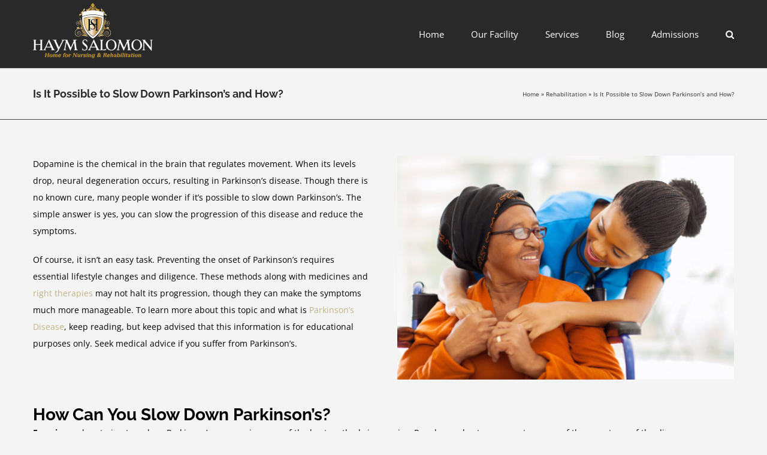

--- FILE ---
content_type: text/html; charset=UTF-8
request_url: https://www.haymsalomonhome.com/slow-down-parkinsons/
body_size: 24122
content:
<!DOCTYPE html>
<html class="avada-html-layout-wide avada-html-header-position-top" lang="en-US" prefix="og: http://ogp.me/ns# fb: http://ogp.me/ns/fb#">
<head><script type="842215fa589b01691d2eadc3-text/javascript">if(navigator.userAgent.match(/MSIE|Internet Explorer/i)||navigator.userAgent.match(/Trident\/7\..*?rv:11/i)){var href=document.location.href;if(!href.match(/[?&]nowprocket/)){if(href.indexOf("?")==-1){if(href.indexOf("#")==-1){document.location.href=href+"?nowprocket=1"}else{document.location.href=href.replace("#","?nowprocket=1#")}}else{if(href.indexOf("#")==-1){document.location.href=href+"&nowprocket=1"}else{document.location.href=href.replace("#","&nowprocket=1#")}}}}</script><script type="842215fa589b01691d2eadc3-text/javascript">class RocketLazyLoadScripts{constructor(e){this.triggerEvents=e,this.eventOptions={passive:!0},this.userEventListener=this.triggerListener.bind(this),this.delayedScripts={normal:[],async:[],defer:[]},this.allJQueries=[]}_addUserInteractionListener(e){this.triggerEvents.forEach((t=>window.addEventListener(t,e.userEventListener,e.eventOptions)))}_removeUserInteractionListener(e){this.triggerEvents.forEach((t=>window.removeEventListener(t,e.userEventListener,e.eventOptions)))}triggerListener(){this._removeUserInteractionListener(this),"loading"===document.readyState?document.addEventListener("DOMContentLoaded",this._loadEverythingNow.bind(this)):this._loadEverythingNow()}async _loadEverythingNow(){this._delayEventListeners(),this._delayJQueryReady(this),this._handleDocumentWrite(),this._registerAllDelayedScripts(),this._preloadAllScripts(),await this._loadScriptsFromList(this.delayedScripts.normal),await this._loadScriptsFromList(this.delayedScripts.defer),await this._loadScriptsFromList(this.delayedScripts.async),await this._triggerDOMContentLoaded(),await this._triggerWindowLoad(),window.dispatchEvent(new Event("rocket-allScriptsLoaded"))}_registerAllDelayedScripts(){document.querySelectorAll("script[type=rocketlazyloadscript]").forEach((e=>{e.hasAttribute("src")?e.hasAttribute("async")&&!1!==e.async?this.delayedScripts.async.push(e):e.hasAttribute("defer")&&!1!==e.defer||"module"===e.getAttribute("data-rocket-type")?this.delayedScripts.defer.push(e):this.delayedScripts.normal.push(e):this.delayedScripts.normal.push(e)}))}async _transformScript(e){return await this._requestAnimFrame(),new Promise((t=>{const n=document.createElement("script");let r;[...e.attributes].forEach((e=>{let t=e.nodeName;"type"!==t&&("data-rocket-type"===t&&(t="type",r=e.nodeValue),n.setAttribute(t,e.nodeValue))})),e.hasAttribute("src")?(n.addEventListener("load",t),n.addEventListener("error",t)):(n.text=e.text,t()),e.parentNode.replaceChild(n,e)}))}async _loadScriptsFromList(e){const t=e.shift();return t?(await this._transformScript(t),this._loadScriptsFromList(e)):Promise.resolve()}_preloadAllScripts(){var e=document.createDocumentFragment();[...this.delayedScripts.normal,...this.delayedScripts.defer,...this.delayedScripts.async].forEach((t=>{const n=t.getAttribute("src");if(n){const t=document.createElement("link");t.href=n,t.rel="preload",t.as="script",e.appendChild(t)}})),document.head.appendChild(e)}_delayEventListeners(){let e={};function t(t,n){!function(t){function n(n){return e[t].eventsToRewrite.indexOf(n)>=0?"rocket-"+n:n}e[t]||(e[t]={originalFunctions:{add:t.addEventListener,remove:t.removeEventListener},eventsToRewrite:[]},t.addEventListener=function(){arguments[0]=n(arguments[0]),e[t].originalFunctions.add.apply(t,arguments)},t.removeEventListener=function(){arguments[0]=n(arguments[0]),e[t].originalFunctions.remove.apply(t,arguments)})}(t),e[t].eventsToRewrite.push(n)}function n(e,t){let n=e[t];Object.defineProperty(e,t,{get:()=>n||function(){},set(r){e["rocket"+t]=n=r}})}t(document,"DOMContentLoaded"),t(window,"DOMContentLoaded"),t(window,"load"),t(window,"pageshow"),t(document,"readystatechange"),n(document,"onreadystatechange"),n(window,"onload"),n(window,"onpageshow")}_delayJQueryReady(e){let t=window.jQuery;Object.defineProperty(window,"jQuery",{get:()=>t,set(n){if(n&&n.fn&&!e.allJQueries.includes(n)){n.fn.ready=n.fn.init.prototype.ready=function(t){e.domReadyFired?t.bind(document)(n):document.addEventListener("rocket-DOMContentLoaded",(()=>t.bind(document)(n)))};const t=n.fn.on;n.fn.on=n.fn.init.prototype.on=function(){if(this[0]===window){function e(e){return e.split(" ").map((e=>"load"===e||0===e.indexOf("load.")?"rocket-jquery-load":e)).join(" ")}"string"==typeof arguments[0]||arguments[0]instanceof String?arguments[0]=e(arguments[0]):"object"==typeof arguments[0]&&Object.keys(arguments[0]).forEach((t=>{delete Object.assign(arguments[0],{[e(t)]:arguments[0][t]})[t]}))}return t.apply(this,arguments),this},e.allJQueries.push(n)}t=n}})}async _triggerDOMContentLoaded(){this.domReadyFired=!0,await this._requestAnimFrame(),document.dispatchEvent(new Event("rocket-DOMContentLoaded")),await this._requestAnimFrame(),window.dispatchEvent(new Event("rocket-DOMContentLoaded")),await this._requestAnimFrame(),document.dispatchEvent(new Event("rocket-readystatechange")),await this._requestAnimFrame(),document.rocketonreadystatechange&&document.rocketonreadystatechange()}async _triggerWindowLoad(){await this._requestAnimFrame(),window.dispatchEvent(new Event("rocket-load")),await this._requestAnimFrame(),window.rocketonload&&window.rocketonload(),await this._requestAnimFrame(),this.allJQueries.forEach((e=>e(window).trigger("rocket-jquery-load"))),window.dispatchEvent(new Event("rocket-pageshow")),await this._requestAnimFrame(),window.rocketonpageshow&&window.rocketonpageshow()}_handleDocumentWrite(){const e=new Map;document.write=document.writeln=function(t){const n=document.currentScript,r=document.createRange(),i=n.parentElement;let o=e.get(n);void 0===o&&(o=n.nextSibling,e.set(n,o));const a=document.createDocumentFragment();r.setStart(a,0),a.appendChild(r.createContextualFragment(t)),i.insertBefore(a,o)}}async _requestAnimFrame(){return new Promise((e=>requestAnimationFrame(e)))}static run(){const e=new RocketLazyLoadScripts(["keydown","mousemove","touchmove","touchstart","touchend","wheel"]);e._addUserInteractionListener(e)}}RocketLazyLoadScripts.run();
</script>
	<link rel="preload" href="https://www.haymsalomonhome.com/wp-content/cache/fvm/min/1766426953-css8c3ca1326a2537437e17235c0af24e97ec8c6a05bf4abc7956eb62fd80c26.css" as="style" media="all"  /><script type="rocketlazyloadscript" data-cfasync="false">if(navigator.userAgent.match(/MSIE|Internet Explorer/i)||navigator.userAgent.match(/Trident\/7\..*?rv:11/i)){var href=document.location.href;if(!href.match(/[?&]iebrowser/)){if(href.indexOf("?")==-1){if(href.indexOf("#")==-1){document.location.href=href+"?iebrowser=1"}else{document.location.href=href.replace("#","?iebrowser=1#")}}else{if(href.indexOf("#")==-1){document.location.href=href+"&iebrowser=1"}else{document.location.href=href.replace("#","&iebrowser=1#")}}}}</script>
<script type="rocketlazyloadscript" data-cfasync="false">class FVMLoader{constructor(e){this.triggerEvents=e,this.eventOptions={passive:!0},this.userEventListener=this.triggerListener.bind(this),this.delayedScripts={normal:[],async:[],defer:[]},this.allJQueries=[]}_addUserInteractionListener(e){this.triggerEvents.forEach(t=>window.addEventListener(t,e.userEventListener,e.eventOptions))}_removeUserInteractionListener(e){this.triggerEvents.forEach(t=>window.removeEventListener(t,e.userEventListener,e.eventOptions))}triggerListener(){this._removeUserInteractionListener(this),"loading"===document.readyState?document.addEventListener("DOMContentLoaded",this._loadEverythingNow.bind(this)):this._loadEverythingNow()}async _loadEverythingNow(){this._runAllDelayedCSS(),this._delayEventListeners(),this._delayJQueryReady(this),this._handleDocumentWrite(),this._registerAllDelayedScripts(),await this._loadScriptsFromList(this.delayedScripts.normal),await this._loadScriptsFromList(this.delayedScripts.defer),await this._loadScriptsFromList(this.delayedScripts.async),await this._triggerDOMContentLoaded(),await this._triggerWindowLoad(),window.dispatchEvent(new Event("wpr-allScriptsLoaded"))}_registerAllDelayedScripts(){document.querySelectorAll("script[type=fvmdelay]").forEach(e=>{e.hasAttribute("src")?e.hasAttribute("async")&&!1!==e.async?this.delayedScripts.async.push(e):e.hasAttribute("defer")&&!1!==e.defer||"module"===e.getAttribute("data-type")?this.delayedScripts.defer.push(e):this.delayedScripts.normal.push(e):this.delayedScripts.normal.push(e)})}_runAllDelayedCSS(){document.querySelectorAll("link[rel=fvmdelay]").forEach(e=>{e.setAttribute("rel","stylesheet")})}async _transformScript(e){return await this._requestAnimFrame(),new Promise(t=>{const n=document.createElement("script");let r;[...e.attributes].forEach(e=>{let t=e.nodeName;"type"!==t&&("data-type"===t&&(t="type",r=e.nodeValue),n.setAttribute(t,e.nodeValue))}),e.hasAttribute("src")?(n.addEventListener("load",t),n.addEventListener("error",t)):(n.text=e.text,t()),e.parentNode.replaceChild(n,e)})}async _loadScriptsFromList(e){const t=e.shift();return t?(await this._transformScript(t),this._loadScriptsFromList(e)):Promise.resolve()}_delayEventListeners(){let e={};function t(t,n){!function(t){function n(n){return e[t].eventsToRewrite.indexOf(n)>=0?"wpr-"+n:n}e[t]||(e[t]={originalFunctions:{add:t.addEventListener,remove:t.removeEventListener},eventsToRewrite:[]},t.addEventListener=function(){arguments[0]=n(arguments[0]),e[t].originalFunctions.add.apply(t,arguments)},t.removeEventListener=function(){arguments[0]=n(arguments[0]),e[t].originalFunctions.remove.apply(t,arguments)})}(t),e[t].eventsToRewrite.push(n)}function n(e,t){let n=e[t];Object.defineProperty(e,t,{get:()=>n||function(){},set(r){e["wpr"+t]=n=r}})}t(document,"DOMContentLoaded"),t(window,"DOMContentLoaded"),t(window,"load"),t(window,"pageshow"),t(document,"readystatechange"),n(document,"onreadystatechange"),n(window,"onload"),n(window,"onpageshow")}_delayJQueryReady(e){let t=window.jQuery;Object.defineProperty(window,"jQuery",{get:()=>t,set(n){if(n&&n.fn&&!e.allJQueries.includes(n)){n.fn.ready=n.fn.init.prototype.ready=function(t){e.domReadyFired?t.bind(document)(n):document.addEventListener("DOMContentLoaded2",()=>t.bind(document)(n))};const t=n.fn.on;n.fn.on=n.fn.init.prototype.on=function(){if(this[0]===window){function e(e){return e.split(" ").map(e=>"load"===e||0===e.indexOf("load.")?"wpr-jquery-load":e).join(" ")}"string"==typeof arguments[0]||arguments[0]instanceof String?arguments[0]=e(arguments[0]):"object"==typeof arguments[0]&&Object.keys(arguments[0]).forEach(t=>{delete Object.assign(arguments[0],{[e(t)]:arguments[0][t]})[t]})}return t.apply(this,arguments),this},e.allJQueries.push(n)}t=n}})}async _triggerDOMContentLoaded(){this.domReadyFired=!0,await this._requestAnimFrame(),document.dispatchEvent(new Event("DOMContentLoaded2")),await this._requestAnimFrame(),window.dispatchEvent(new Event("DOMContentLoaded2")),await this._requestAnimFrame(),document.dispatchEvent(new Event("wpr-readystatechange")),await this._requestAnimFrame(),document.wpronreadystatechange&&document.wpronreadystatechange()}async _triggerWindowLoad(){await this._requestAnimFrame(),window.dispatchEvent(new Event("wpr-load")),await this._requestAnimFrame(),window.wpronload&&window.wpronload(),await this._requestAnimFrame(),this.allJQueries.forEach(e=>e(window).trigger("wpr-jquery-load")),window.dispatchEvent(new Event("wpr-pageshow")),await this._requestAnimFrame(),window.wpronpageshow&&window.wpronpageshow()}_handleDocumentWrite(){const e=new Map;document.write=document.writeln=function(t){const n=document.currentScript,r=document.createRange(),i=n.parentElement;let a=e.get(n);void 0===a&&(a=n.nextSibling,e.set(n,a));const s=document.createDocumentFragment();r.setStart(s,0),s.appendChild(r.createContextualFragment(t)),i.insertBefore(s,a)}}async _requestAnimFrame(){return new Promise(e=>requestAnimationFrame(e))}static run(){const e=new FVMLoader(["keydown","mousemove","touchmove","touchstart","touchend","wheel"]);e._addUserInteractionListener(e)}}FVMLoader.run();</script><meta http-equiv="X-UA-Compatible" content="IE=edge" /><meta http-equiv="Content-Type" content="text/html; charset=utf-8"/><meta name="viewport" content="width=device-width, initial-scale=1" /><meta name='robots' content='index, follow, max-image-preview:large, max-snippet:-1, max-video-preview:-1' /><title>Is It Possible to Slow Down Parkinson’s and How?</title><meta name="description" content="Though there is no known cure, you can slow down Parkinson’s and reduce the symptoms. Medicine, calming activities, exercise and also nutrition can help." /><link rel="canonical" href="https://www.haymsalomonhome.com/slow-down-parkinsons/" /><meta property="og:locale" content="en_US" /><meta property="og:type" content="article" /><meta property="og:title" content="Is It Possible to Slow Down Parkinson’s and How?" /><meta property="og:description" content="Though there is no known cure, you can slow down Parkinson’s and reduce the symptoms. Medicine, calming activities, exercise and also nutrition can help." /><meta property="og:url" content="https://www.haymsalomonhome.com/slow-down-parkinsons/" /><meta property="og:site_name" content="Haym Salomon Home for Nursing &amp; Rehabilitation" /><meta property="article:publisher" content="https://www.facebook.com/HaymSalomonHome/" /><meta property="article:published_time" content="2022-11-28T15:32:38+00:00" /><meta property="article:modified_time" content="2022-11-28T15:34:20+00:00" /><meta property="og:image" content="https://www.haymsalomonhome.com/wp-content/uploads/2022/11/slow-down-parkinsons.jpg" /><meta property="og:image:width" content="1000" /><meta property="og:image:height" content="667" /><meta property="og:image:type" content="image/jpeg" /><meta name="author" content="Haym Salomon Home" /><meta name="twitter:card" content="summary_large_image" /><meta name="twitter:creator" content="@haymsalomonhome" /><meta name="twitter:site" content="@haymsalomonhome" /><meta name="twitter:label1" content="Written by" /><meta name="twitter:data1" content="Haym Salomon Home" /><meta name="twitter:label2" content="Est. reading time" /><meta name="twitter:data2" content="6 minutes" /><script type="application/ld+json" class="yoast-schema-graph">{"@context":"https://schema.org","@graph":[{"@type":"Article","@id":"https://www.haymsalomonhome.com/slow-down-parkinsons/#article","isPartOf":{"@id":"https://www.haymsalomonhome.com/slow-down-parkinsons/"},"author":{"name":"Haym Salomon Home","@id":"https://www.haymsalomonhome.com/#/schema/person/55e25cf4518c6b1226d6768defe168be"},"headline":"Is It Possible to Slow Down Parkinson’s and How?","datePublished":"2022-11-28T15:32:38+00:00","dateModified":"2022-11-28T15:34:20+00:00","mainEntityOfPage":{"@id":"https://www.haymsalomonhome.com/slow-down-parkinsons/"},"wordCount":2472,"commentCount":0,"publisher":{"@id":"https://www.haymsalomonhome.com/#organization"},"image":{"@id":"https://www.haymsalomonhome.com/slow-down-parkinsons/#primaryimage"},"thumbnailUrl":"https://www.haymsalomonhome.com/wp-content/uploads/2022/11/slow-down-parkinsons.jpg","articleSection":["Rehabilitation"],"inLanguage":"en-US","potentialAction":[{"@type":"CommentAction","name":"Comment","target":["https://www.haymsalomonhome.com/slow-down-parkinsons/#respond"]}]},{"@type":"WebPage","@id":"https://www.haymsalomonhome.com/slow-down-parkinsons/","url":"https://www.haymsalomonhome.com/slow-down-parkinsons/","name":"Is It Possible to Slow Down Parkinson’s and How?","isPartOf":{"@id":"https://www.haymsalomonhome.com/#website"},"primaryImageOfPage":{"@id":"https://www.haymsalomonhome.com/slow-down-parkinsons/#primaryimage"},"image":{"@id":"https://www.haymsalomonhome.com/slow-down-parkinsons/#primaryimage"},"thumbnailUrl":"https://www.haymsalomonhome.com/wp-content/uploads/2022/11/slow-down-parkinsons.jpg","datePublished":"2022-11-28T15:32:38+00:00","dateModified":"2022-11-28T15:34:20+00:00","description":"Though there is no known cure, you can slow down Parkinson’s and reduce the symptoms. Medicine, calming activities, exercise and also nutrition can help.","breadcrumb":{"@id":"https://www.haymsalomonhome.com/slow-down-parkinsons/#breadcrumb"},"inLanguage":"en-US","potentialAction":[{"@type":"ReadAction","target":["https://www.haymsalomonhome.com/slow-down-parkinsons/"]}]},{"@type":"ImageObject","inLanguage":"en-US","@id":"https://www.haymsalomonhome.com/slow-down-parkinsons/#primaryimage","url":"https://www.haymsalomonhome.com/wp-content/uploads/2022/11/slow-down-parkinsons.jpg","contentUrl":"https://www.haymsalomonhome.com/wp-content/uploads/2022/11/slow-down-parkinsons.jpg","width":1000,"height":667,"caption":"African senior patient suffering from Parkinson's enjoying recreational activities with female nurse to slow down Parkinson's."},{"@type":"BreadcrumbList","@id":"https://www.haymsalomonhome.com/slow-down-parkinsons/#breadcrumb","itemListElement":[{"@type":"ListItem","position":1,"name":"Home","item":"https://www.haymsalomonhome.com/"},{"@type":"ListItem","position":2,"name":"Rehabilitation","item":"https://www.haymsalomonhome.com/category/rehabilitation/"},{"@type":"ListItem","position":3,"name":"Is It Possible to Slow Down Parkinson’s and How?"}]},{"@type":"WebSite","@id":"https://www.haymsalomonhome.com/#website","url":"https://www.haymsalomonhome.com/","name":"Haym Salomon Home for Nursing &amp; Rehabilitation","description":"Nursing Home in Brooklyn New York","publisher":{"@id":"https://www.haymsalomonhome.com/#organization"},"potentialAction":[{"@type":"SearchAction","target":{"@type":"EntryPoint","urlTemplate":"https://www.haymsalomonhome.com/?s={search_term_string}"},"query-input":{"@type":"PropertyValueSpecification","valueRequired":true,"valueName":"search_term_string"}}],"inLanguage":"en-US"},{"@type":"Organization","@id":"https://www.haymsalomonhome.com/#organization","name":"Haym Salomon Home for Nursing & Rehabilitation","url":"https://www.haymsalomonhome.com/","logo":{"@type":"ImageObject","inLanguage":"en-US","@id":"https://www.haymsalomonhome.com/#/schema/logo/image/","url":"https://www.haymsalomonhome.com/wp-content/uploads/2018/06/haymsalomonhome-logo-600px.png","contentUrl":"https://www.haymsalomonhome.com/wp-content/uploads/2018/06/haymsalomonhome-logo-600px.png","width":600,"height":277,"caption":"Haym Salomon Home for Nursing & Rehabilitation"},"image":{"@id":"https://www.haymsalomonhome.com/#/schema/logo/image/"},"sameAs":["https://www.facebook.com/HaymSalomonHome/","https://x.com/haymsalomonhome","https://www.instagram.com/haymsalomonnursinghome/"]},{"@type":"Person","@id":"https://www.haymsalomonhome.com/#/schema/person/55e25cf4518c6b1226d6768defe168be","name":"Haym Salomon Home","image":{"@type":"ImageObject","inLanguage":"en-US","@id":"https://www.haymsalomonhome.com/#/schema/person/image/","url":"https://secure.gravatar.com/avatar/d2a6656c34e7163a7aabaf05c57a60a2260ed79162ac7831c28013aef20c401c?s=96&d=mm&r=g","contentUrl":"https://secure.gravatar.com/avatar/d2a6656c34e7163a7aabaf05c57a60a2260ed79162ac7831c28013aef20c401c?s=96&d=mm&r=g","caption":"Haym Salomon Home"},"url":"https://www.haymsalomonhome.com/author/support/"}]}</script><link rel="alternate" type="application/rss+xml" title="Haym Salomon Home for Nursing &amp; Rehabilitation &raquo; Feed" href="https://www.haymsalomonhome.com/feed/" /><link rel="alternate" type="application/rss+xml" title="Haym Salomon Home for Nursing &amp; Rehabilitation &raquo; Comments Feed" href="https://www.haymsalomonhome.com/comments/feed/" /><link rel="alternate" type="application/rss+xml" title="Haym Salomon Home for Nursing &amp; Rehabilitation &raquo; Is It Possible to Slow Down Parkinson’s and How? Comments Feed" href="https://www.haymsalomonhome.com/slow-down-parkinsons/feed/" /><meta property="og:title" content="Is It Possible to Slow Down Parkinson’s and How?"/><meta property="og:type" content="article"/><meta property="og:url" content="https://www.haymsalomonhome.com/slow-down-parkinsons/"/><meta property="og:site_name" content="Haym Salomon Home for Nursing &amp; Rehabilitation"/><meta property="og:description" content="Dopamine is the chemical in the brain that regulates movement. When its levels drop, neural degeneration occurs, resulting in Parkinson’s disease. Though there is no known cure, many people wonder if it’s possible to slow down Parkinson’s. The simple answer is yes, you can slow the progression of this disease and reduce the symptoms.Of course,"/><meta property="og:image" content="https://www.haymsalomonhome.com/wp-content/uploads/2022/11/slow-down-parkinsons.jpg"/><meta name="ahrefs-site-verification" content="a2c4dcbbe5fe5b0ed54e57674f519d6533f18b463d1f3e01074a6e0b909a12a8"><link rel="stylesheet" href="https://www.haymsalomonhome.com/wp-content/cache/fvm/min/1766426953-css8c3ca1326a2537437e17235c0af24e97ec8c6a05bf4abc7956eb62fd80c26.css" media="all" />
	
	
	
	<style media="all">img:is([sizes="auto" i],[sizes^="auto," i]){contain-intrinsic-size:3000px 1500px}</style>
	
<!-- Google Tag Manager for WordPress by gtm4wp.com -->
<script data-cfasync="false" data-pagespeed-no-defer>
	var gtm4wp_datalayer_name = "dataLayer";
	var dataLayer = dataLayer || [];

	const gtm4wp_scrollerscript_debugmode         = false;
	const gtm4wp_scrollerscript_callbacktime      = 100;
	const gtm4wp_scrollerscript_readerlocation    = 150;
	const gtm4wp_scrollerscript_contentelementid  = "content";
	const gtm4wp_scrollerscript_scannertime       = 60;
</script>
<!-- End Google Tag Manager for WordPress by gtm4wp.com -->
	<!-- This site is optimized with the Yoast SEO Premium plugin v24.3 (Yoast SEO v26.6) - https://yoast.com/wordpress/plugins/seo/ -->
	
	
	
	
	
	
	
	
	
	
	
	
	
	
	
	
	
	
	
	
	
	
	
	
	
	<!-- / Yoast SEO Premium plugin. -->







					<link rel="shortcut icon" href="https://www.haymsalomonhome.com/wp-content/uploads/2018/06/haymsalomonhome-favicon-32px.png" type="image/x-icon" />
		
					<!-- Apple Touch Icon -->
			
		
					<!-- Android Icon -->
			
		
					<!-- MS Edge Icon -->
			
				

		
		
		
		
		

									
							<style id='pdfemb-pdf-embedder-viewer-style-inline-css' type='text/css' media="all">.wp-block-pdfemb-pdf-embedder-viewer{max-width:none}</style>

<script type="rocketlazyloadscript" src="https://www.haymsalomonhome.com/wp-content/plugins/duracelltomi-google-tag-manager/dist/js/analytics-talk-content-tracking.js?ver=1.22.3" id="gtm4wp-scroll-tracking-js"></script>
<script type="rocketlazyloadscript" src="https://www.haymsalomonhome.com/wp-includes/js/jquery/jquery.min.js?ver=3.7.1" id="jquery-core-js"></script>
<script type="rocketlazyloadscript" src="https://www.haymsalomonhome.com/wp-includes/js/jquery/jquery-migrate.min.js?ver=3.4.1" id="jquery-migrate-js"></script>

<!-- Google tag (gtag.js) snippet added by Site Kit -->
<!-- Google Analytics snippet added by Site Kit -->
<script type="rocketlazyloadscript" src="https://www.googletagmanager.com/gtag/js?id=G-KDGW1J06NP" id="google_gtagjs-js" async></script>
<script type="rocketlazyloadscript" id="google_gtagjs-js-after">
/* <![CDATA[ */
window.dataLayer = window.dataLayer || [];function gtag(){dataLayer.push(arguments);}
gtag("set","linker",{"domains":["www.haymsalomonhome.com"]});
gtag("js", new Date());
gtag("set", "developer_id.dZTNiMT", true);
gtag("config", "G-KDGW1J06NP");
 window._googlesitekit = window._googlesitekit || {}; window._googlesitekit.throttledEvents = []; window._googlesitekit.gtagEvent = (name, data) => { var key = JSON.stringify( { name, data } ); if ( !! window._googlesitekit.throttledEvents[ key ] ) { return; } window._googlesitekit.throttledEvents[ key ] = true; setTimeout( () => { delete window._googlesitekit.throttledEvents[ key ]; }, 5 ); gtag( "event", name, { ...data, event_source: "site-kit" } ); }; 
/* ]]> */
</script>




<!-- Google Tag Manager for WordPress by gtm4wp.com -->
<!-- GTM Container placement set to automatic -->
<script data-cfasync="false" data-pagespeed-no-defer>
	var dataLayer_content = {"pageTitle":"Is It Possible to Slow Down Parkinson’s and How?","pagePostType":"post","pagePostType2":"single-post","pageCategory":["rehabilitation"],"pagePostAuthor":"Haym Salomon Home","postID":8440};
	dataLayer.push( dataLayer_content );
</script>
<script type="rocketlazyloadscript" data-cfasync="false" data-pagespeed-no-defer>
(function(w,d,s,l,i){w[l]=w[l]||[];w[l].push({'gtm.start':
new Date().getTime(),event:'gtm.js'});var f=d.getElementsByTagName(s)[0],
j=d.createElement(s),dl=l!='dataLayer'?'&l='+l:'';j.async=true;j.src=
'//www.googletagmanager.com/gtm.js?id='+i+dl;f.parentNode.insertBefore(j,f);
})(window,document,'script','dataLayer','GTM-5DW8T99');
</script>
<!-- End Google Tag Manager for WordPress by gtm4wp.com -->
		<script type="rocketlazyloadscript">
		(function(h,o,t,j,a,r){
			h.hj=h.hj||function(){(h.hj.q=h.hj.q||[]).push(arguments)};
			h._hjSettings={hjid:1295596,hjsv:5};
			a=o.getElementsByTagName('head')[0];
			r=o.createElement('script');r.async=1;
			r.src=t+h._hjSettings.hjid+j+h._hjSettings.hjsv;
			a.appendChild(r);
		})(window,document,'//static.hotjar.com/c/hotjar-','.js?sv=');
		</script>
		<style type="text/css" id="css-fb-visibility" media="all">@media screen and (max-width:850px){.fusion-no-small-visibility{display:none!important}body .sm-text-align-center{text-align:center!important}body .sm-text-align-left{text-align:left!important}body .sm-text-align-right{text-align:right!important}body .sm-flex-align-center{justify-content:center!important}body .sm-flex-align-flex-start{justify-content:flex-start!important}body .sm-flex-align-flex-end{justify-content:flex-end!important}body .sm-mx-auto{margin-left:auto!important;margin-right:auto!important}body .sm-ml-auto{margin-left:auto!important}body .sm-mr-auto{margin-right:auto!important}body .fusion-absolute-position-small{position:absolute;top:auto;width:100%}.awb-sticky.awb-sticky-small{position:sticky;top:var(--awb-sticky-offset,0)}}@media screen and (min-width:851px) and (max-width:1024px){.fusion-no-medium-visibility{display:none!important}body .md-text-align-center{text-align:center!important}body .md-text-align-left{text-align:left!important}body .md-text-align-right{text-align:right!important}body .md-flex-align-center{justify-content:center!important}body .md-flex-align-flex-start{justify-content:flex-start!important}body .md-flex-align-flex-end{justify-content:flex-end!important}body .md-mx-auto{margin-left:auto!important;margin-right:auto!important}body .md-ml-auto{margin-left:auto!important}body .md-mr-auto{margin-right:auto!important}body .fusion-absolute-position-medium{position:absolute;top:auto;width:100%}.awb-sticky.awb-sticky-medium{position:sticky;top:var(--awb-sticky-offset,0)}}@media screen and (min-width:1025px){.fusion-no-large-visibility{display:none!important}body .lg-text-align-center{text-align:center!important}body .lg-text-align-left{text-align:left!important}body .lg-text-align-right{text-align:right!important}body .lg-flex-align-center{justify-content:center!important}body .lg-flex-align-flex-start{justify-content:flex-start!important}body .lg-flex-align-flex-end{justify-content:flex-end!important}body .lg-mx-auto{margin-left:auto!important;margin-right:auto!important}body .lg-ml-auto{margin-left:auto!important}body .lg-mr-auto{margin-right:auto!important}body .fusion-absolute-position-large{position:absolute;top:auto;width:100%}.awb-sticky.awb-sticky-large{position:sticky;top:var(--awb-sticky-offset,0)}}</style>
<link rel="icon" href="https://www.haymsalomonhome.com/wp-content/uploads/2018/06/haymsalomonhome-favicon-144px.png" sizes="192x192" />


		<style type="text/css" id="wp-custom-css" media="all">.post-content blockquote{background-color:transparent}.grecaptcha-badge{display:none!important}h2.blog-shortcode-post-title.entry-title.fusion-responsive-typography-calculated{font-size:24px!important}</style>
				<script type="rocketlazyloadscript">
			var doc = document.documentElement;
			doc.setAttribute( 'data-useragent', navigator.userAgent );
		</script>
		<noscript><style id="rocket-lazyload-nojs-css">.rll-youtube-player, [data-lazy-src]{display:none !important;}</style></noscript>
	<script type="rocketlazyloadscript" src='https://www.google.com/recaptcha/api.js?render=6LfcdIMUAAAAAAcn3iX1yf1v_o5Hs9mnpkBUkrga'></script>
</head>

<body data-rsssl=1 class="wp-singular post-template-default single single-post postid-8440 single-format-standard wp-theme-Avada fusion-image-hovers fusion-pagination-sizing fusion-button_type-flat fusion-button_span-no fusion-button_gradient-linear avada-image-rollover-circle-yes avada-image-rollover-yes avada-image-rollover-direction-left fusion-body ltr fusion-sticky-header no-tablet-sticky-header no-mobile-sticky-header no-mobile-slidingbar avada-has-rev-slider-styles fusion-disable-outline fusion-sub-menu-fade mobile-logo-pos-left layout-wide-mode avada-has-boxed-modal-shadow-none layout-scroll-offset-full avada-has-zero-margin-offset-top fusion-top-header menu-text-align-left mobile-menu-design-modern fusion-show-pagination-text fusion-header-layout-v1 avada-responsive avada-footer-fx-parallax-effect avada-menu-highlight-style-bar fusion-search-form-classic fusion-main-menu-search-dropdown fusion-avatar-square avada-dropdown-styles avada-blog-layout-large avada-blog-archive-layout-grid avada-header-shadow-no avada-menu-icon-position-left avada-has-megamenu-shadow avada-has-mainmenu-dropdown-divider avada-has-mobile-menu-search avada-has-main-nav-search-icon avada-has-breadcrumb-mobile-hidden avada-has-titlebar-bar_and_content avada-has-pagination-padding avada-flyout-menu-direction-fade avada-ec-views-v1" data-awb-post-id="8440">
	
<!-- GTM Container placement set to automatic -->
<!-- Google Tag Manager (noscript) -->
				<noscript><iframe src="https://www.googletagmanager.com/ns.html?id=GTM-5DW8T99" height="0" width="0" style="display:none;visibility:hidden" aria-hidden="true"></iframe></noscript>
<!-- End Google Tag Manager (noscript) -->	<a class="skip-link screen-reader-text" href="#content">Skip to content</a>

	<div id="boxed-wrapper">
		
		<div id="wrapper" class="fusion-wrapper">
			<div id="home" style="position:relative;top:-1px;"></div>
							
					
			<header class="fusion-header-wrapper">
				<div class="fusion-header-v1 fusion-logo-alignment fusion-logo-left fusion-sticky-menu- fusion-sticky-logo-1 fusion-mobile-logo-1  fusion-mobile-menu-design-modern">
					<div class="fusion-header-sticky-height"></div>
<div class="fusion-header">
	<div class="fusion-row">
					<div class="fusion-logo" data-margin-top="5px" data-margin-bottom="10px" data-margin-left="0px" data-margin-right="0px">
			<a class="fusion-logo-link"  href="https://www.haymsalomonhome.com/" >

						<!-- standard logo -->
			<img src="data:image/svg+xml,%3Csvg%20xmlns='http://www.w3.org/2000/svg'%20viewBox='0%200%20200%2093'%3E%3C/svg%3E" data-lazy-srcset="https://www.haymsalomonhome.com/wp-content/uploads/2018/06/haymsalomonhome-logo-200px.png 1x, https://www.haymsalomonhome.com/wp-content/uploads/2018/06/haymsalomonhome-logo-400px.png 2x" width="200" height="93" style="max-height:93px;height:auto;" alt="Haym Salomon Home for Nursing &amp; Rehabilitation Logo" data-retina_logo_url="https://www.haymsalomonhome.com/wp-content/uploads/2018/06/haymsalomonhome-logo-400px.png" class="fusion-standard-logo" data-lazy-src="https://www.haymsalomonhome.com/wp-content/uploads/2018/06/haymsalomonhome-logo-200px.png" /><noscript><img src="https://www.haymsalomonhome.com/wp-content/uploads/2018/06/haymsalomonhome-logo-200px.png" srcset="https://www.haymsalomonhome.com/wp-content/uploads/2018/06/haymsalomonhome-logo-200px.png 1x, https://www.haymsalomonhome.com/wp-content/uploads/2018/06/haymsalomonhome-logo-400px.png 2x" width="200" height="93" style="max-height:93px;height:auto;" alt="Haym Salomon Home for Nursing &amp; Rehabilitation Logo" data-retina_logo_url="https://www.haymsalomonhome.com/wp-content/uploads/2018/06/haymsalomonhome-logo-400px.png" class="fusion-standard-logo" /></noscript>

											<!-- mobile logo -->
				<img src="data:image/svg+xml,%3Csvg%20xmlns='http://www.w3.org/2000/svg'%20viewBox='0%200%20200%2093'%3E%3C/svg%3E" data-lazy-srcset="https://www.haymsalomonhome.com/wp-content/uploads/2018/06/haymsalomonhome-logo-200px.png 1x, https://www.haymsalomonhome.com/wp-content/uploads/2018/06/haymsalomonhome-logo-400px.png 2x" width="200" height="93" style="max-height:93px;height:auto;" alt="Haym Salomon Home for Nursing &amp; Rehabilitation Logo" data-retina_logo_url="https://www.haymsalomonhome.com/wp-content/uploads/2018/06/haymsalomonhome-logo-400px.png" class="fusion-mobile-logo" data-lazy-src="https://www.haymsalomonhome.com/wp-content/uploads/2018/06/haymsalomonhome-logo-200px.png" /><noscript><img src="https://www.haymsalomonhome.com/wp-content/uploads/2018/06/haymsalomonhome-logo-200px.png" srcset="https://www.haymsalomonhome.com/wp-content/uploads/2018/06/haymsalomonhome-logo-200px.png 1x, https://www.haymsalomonhome.com/wp-content/uploads/2018/06/haymsalomonhome-logo-400px.png 2x" width="200" height="93" style="max-height:93px;height:auto;" alt="Haym Salomon Home for Nursing &amp; Rehabilitation Logo" data-retina_logo_url="https://www.haymsalomonhome.com/wp-content/uploads/2018/06/haymsalomonhome-logo-400px.png" class="fusion-mobile-logo" /></noscript>
			
											<!-- sticky header logo -->
				<img src="data:image/svg+xml,%3Csvg%20xmlns='http://www.w3.org/2000/svg'%20viewBox='0%200%20200%2093'%3E%3C/svg%3E" data-lazy-srcset="https://www.haymsalomonhome.com/wp-content/uploads/2018/06/haymsalomonhome-logo-200px.png 1x, https://www.haymsalomonhome.com/wp-content/uploads/2018/06/haymsalomonhome-logo-400px.png 2x" width="200" height="93" style="max-height:93px;height:auto;" alt="Haym Salomon Home for Nursing &amp; Rehabilitation Logo" data-retina_logo_url="https://www.haymsalomonhome.com/wp-content/uploads/2018/06/haymsalomonhome-logo-400px.png" class="fusion-sticky-logo" data-lazy-src="https://www.haymsalomonhome.com/wp-content/uploads/2018/06/haymsalomonhome-logo-200px.png" /><noscript><img src="https://www.haymsalomonhome.com/wp-content/uploads/2018/06/haymsalomonhome-logo-200px.png" srcset="https://www.haymsalomonhome.com/wp-content/uploads/2018/06/haymsalomonhome-logo-200px.png 1x, https://www.haymsalomonhome.com/wp-content/uploads/2018/06/haymsalomonhome-logo-400px.png 2x" width="200" height="93" style="max-height:93px;height:auto;" alt="Haym Salomon Home for Nursing &amp; Rehabilitation Logo" data-retina_logo_url="https://www.haymsalomonhome.com/wp-content/uploads/2018/06/haymsalomonhome-logo-400px.png" class="fusion-sticky-logo" /></noscript>
					</a>
		</div>		<nav class="fusion-main-menu" aria-label="Main Menu"><ul id="menu-main-menu" class="fusion-menu"><li  id="menu-item-22"  class="menu-item menu-item-type-post_type menu-item-object-page menu-item-home menu-item-22"  data-item-id="22"><a  href="https://www.haymsalomonhome.com/" class="fusion-bar-highlight"><span class="menu-text">Home</span></a></li><li  id="menu-item-1114"  class="menu-item menu-item-type-post_type menu-item-object-page menu-item-has-children menu-item-1114 fusion-dropdown-menu"  data-item-id="1114"><a  href="https://www.haymsalomonhome.com/our-facility/" class="fusion-bar-highlight"><span class="menu-text">Our Facility</span></a><ul class="sub-menu"><li  id="menu-item-2171"  class="menu-item menu-item-type-custom menu-item-object-custom menu-item-has-children menu-item-2171 fusion-dropdown-submenu" ><a  href="#" class="fusion-bar-highlight"><span>Activities</span></a><ul class="sub-menu"><li  id="menu-item-21738"  class="menu-item menu-item-type-post_type menu-item-object-page menu-item-21738" ><a  href="https://www.haymsalomonhome.com/therapeutic-recreation-calendar/" class="fusion-bar-highlight"><span>Therapeutic Recreation Calendar</span></a></li><li  id="menu-item-1921"  class="menu-item menu-item-type-post_type menu-item-object-page menu-item-1921" ><a  href="https://www.haymsalomonhome.com/our-facility/beauty-parlor-barber-shop/" class="fusion-bar-highlight"><span>Beauty Parlor &#038; Barber</span></a></li><li  id="menu-item-1931"  class="menu-item menu-item-type-post_type menu-item-object-page menu-item-1931" ><a  href="https://www.haymsalomonhome.com/our-facility/physician-services/" class="fusion-bar-highlight"><span>Physician Services</span></a></li><li  id="menu-item-1938"  class="menu-item menu-item-type-post_type menu-item-object-page menu-item-1938" ><a  href="https://www.haymsalomonhome.com/our-facility/religious-services/" class="fusion-bar-highlight"><span>Religious Services</span></a></li><li  id="menu-item-1940"  class="menu-item menu-item-type-post_type menu-item-object-page menu-item-1940" ><a  href="https://www.haymsalomonhome.com/our-facility/social-services/" class="fusion-bar-highlight"><span>Social Services</span></a></li><li  id="menu-item-1941"  class="menu-item menu-item-type-post_type menu-item-object-page menu-item-1941" ><a  href="https://www.haymsalomonhome.com/our-facility/specialist-services/" class="fusion-bar-highlight"><span>Specialist Services</span></a></li><li  id="menu-item-1944"  class="menu-item menu-item-type-post_type menu-item-object-page menu-item-has-children menu-item-1944" ><a  href="https://www.haymsalomonhome.com/rehabilitation/therapeutic-recreation/" class="fusion-bar-highlight"><span>Recreation</span></a><ul class="sub-menu"><li  id="menu-item-2221"  class="menu-item menu-item-type-post_type menu-item-object-page menu-item-2221" ><a  href="https://www.haymsalomonhome.com/rehabilitation/therapeutic-recreation/fun-activities/" class="fusion-bar-highlight"><span>Fun Activities</span></a></li><li  id="menu-item-2313"  class="menu-item menu-item-type-post_type menu-item-object-page menu-item-2313" ><a  href="https://www.haymsalomonhome.com/rehabilitation/therapeutic-recreation/holidays/" class="fusion-bar-highlight"><span>The Holidays at Haym Salomon Home</span></a></li></ul></li></ul></li><li  id="menu-item-1925"  class="menu-item menu-item-type-post_type menu-item-object-page menu-item-has-children menu-item-1925 fusion-dropdown-submenu" ><a  href="https://www.haymsalomonhome.com/our-facility/dining/" class="fusion-bar-highlight"><span>Dining</span></a><ul class="sub-menu"><li  id="menu-item-2487"  class="menu-item menu-item-type-post_type menu-item-object-page menu-item-2487" ><a  href="https://www.haymsalomonhome.com/our-facility/dining/nutrition-education/" class="fusion-bar-highlight"><span>Nutrition Education</span></a></li></ul></li><li  id="menu-item-1176"  class="menu-item menu-item-type-post_type menu-item-object-page menu-item-1176 fusion-dropdown-submenu" ><a  href="https://www.haymsalomonhome.com/our-facility/gallery/" class="fusion-bar-highlight"><span>Gallery</span></a></li><li  id="menu-item-9989"  class="menu-item menu-item-type-post_type menu-item-object-page menu-item-9989 fusion-dropdown-submenu" ><a  href="https://www.haymsalomonhome.com/facility-info/" class="fusion-bar-highlight"><span>Facility Info</span></a></li><li  id="menu-item-2387"  class="menu-item menu-item-type-post_type menu-item-object-page menu-item-2387 fusion-dropdown-submenu" ><a  href="https://www.haymsalomonhome.com/our-facility/subacute-unit/" class="fusion-bar-highlight"><span>Subacute Unit</span></a></li><li  id="menu-item-1951"  class="menu-item menu-item-type-post_type menu-item-object-page menu-item-1951 fusion-dropdown-submenu" ><a  href="https://www.haymsalomonhome.com/our-facility/testimonials/" class="fusion-bar-highlight"><span>Testimonials</span></a></li><li  id="menu-item-2052"  class="menu-item menu-item-type-post_type menu-item-object-page menu-item-2052 fusion-dropdown-submenu" ><a  href="https://www.haymsalomonhome.com/our-facility/testimonials/patients-views/" class="fusion-bar-highlight"><span>What Our Patients Say About Us</span></a></li><li  id="menu-item-3609"  class="menu-item menu-item-type-post_type menu-item-object-page menu-item-3609 fusion-dropdown-submenu" ><a  href="https://www.haymsalomonhome.com/pandemic-emergency-plan/" class="fusion-bar-highlight"><span>Pandemic Emergency Plan</span></a></li></ul></li><li  id="menu-item-1098"  class="menu-item menu-item-type-custom menu-item-object-custom menu-item-has-children menu-item-1098 fusion-dropdown-menu"  data-item-id="1098"><a  href="#" class="fusion-bar-highlight"><span class="menu-text">Services</span></a><ul class="sub-menu"><li  id="menu-item-1919"  class="menu-item menu-item-type-post_type menu-item-object-page menu-item-has-children menu-item-1919 fusion-dropdown-submenu" ><a  href="https://www.haymsalomonhome.com/nursing-care/" class="fusion-bar-highlight"><span>Nursing Care</span></a><ul class="sub-menu"><li  id="menu-item-2335"  class="menu-item menu-item-type-post_type menu-item-object-page menu-item-2335" ><a  href="https://www.haymsalomonhome.com/nursing-care/hypertension-care/" class="fusion-bar-highlight"><span>Hypertension Care</span></a></li><li  id="menu-item-1926"  class="menu-item menu-item-type-post_type menu-item-object-page menu-item-1926" ><a  href="https://www.haymsalomonhome.com/nursing-care/hospice-care/" class="fusion-bar-highlight"><span>Hospice Care</span></a></li><li  id="menu-item-3734"  class="menu-item menu-item-type-post_type menu-item-object-page menu-item-3734" ><a  href="https://www.haymsalomonhome.com/nursing-care/infectious-diseases-care/" class="fusion-bar-highlight"><span>Infectious Diseases Care</span></a></li><li  id="menu-item-1927"  class="menu-item menu-item-type-post_type menu-item-object-page menu-item-1927" ><a  href="https://www.haymsalomonhome.com/nursing-care/iv-therapy/" class="fusion-bar-highlight"><span>IV Therapy</span></a></li><li  id="menu-item-1932"  class="menu-item menu-item-type-post_type menu-item-object-page menu-item-1932" ><a  href="https://www.haymsalomonhome.com/nursing-care/post-operative-care/" class="fusion-bar-highlight"><span>Post Operative Care</span></a></li><li  id="menu-item-2169"  class="menu-item menu-item-type-post_type menu-item-object-page menu-item-2169" ><a  href="https://www.haymsalomonhome.com/nursing-care/subacute-nursing-care/" class="fusion-bar-highlight"><span>Subacute Nursing Care</span></a></li><li  id="menu-item-2268"  class="menu-item menu-item-type-post_type menu-item-object-page menu-item-2268" ><a  href="https://www.haymsalomonhome.com/nursing-care/pain-management/" class="fusion-bar-highlight"><span>Pain Management</span></a></li><li  id="menu-item-2522"  class="menu-item menu-item-type-post_type menu-item-object-page menu-item-2522" ><a  href="https://www.haymsalomonhome.com/nursing-care/pneumonia-treatment/" class="fusion-bar-highlight"><span>Pneumonia Treatment</span></a></li></ul></li><li  id="menu-item-3210"  class="menu-item menu-item-type-post_type menu-item-object-page menu-item-has-children menu-item-3210 fusion-dropdown-submenu" ><a  href="https://www.haymsalomonhome.com/rehabilitation/" class="fusion-bar-highlight"><span>Rehabilitation Therapies</span></a><ul class="sub-menu"><li  id="menu-item-2709"  class="menu-item menu-item-type-post_type menu-item-object-page menu-item-2709" ><a  href="https://www.haymsalomonhome.com/rehabilitation/rehabilitation-after-amputation/" class="fusion-bar-highlight"><span>Rehabilitation After Amputation</span></a></li><li  id="menu-item-1939"  class="menu-item menu-item-type-post_type menu-item-object-page menu-item-1939" ><a  href="https://www.haymsalomonhome.com/rehabilitation/respiratory-care/" class="fusion-bar-highlight"><span>Respiratory Care</span></a></li><li  id="menu-item-1937"  class="menu-item menu-item-type-post_type menu-item-object-page menu-item-1937" ><a  href="https://www.haymsalomonhome.com/rehabilitation/physical-therapy/" class="fusion-bar-highlight"><span>Physical Therapy</span></a></li><li  id="menu-item-2505"  class="menu-item menu-item-type-post_type menu-item-object-page menu-item-2505" ><a  href="https://www.haymsalomonhome.com/rehabilitation/psychological-support/" class="fusion-bar-highlight"><span>Psychological Support</span></a></li><li  id="menu-item-2292"  class="menu-item menu-item-type-post_type menu-item-object-page menu-item-has-children menu-item-2292" ><a  href="https://www.haymsalomonhome.com/cardiac-rehabilitation/" class="fusion-bar-highlight"><span>Cardiac Rehabilitation</span></a><ul class="sub-menu"><li  id="menu-item-2557"  class="menu-item menu-item-type-post_type menu-item-object-page menu-item-2557" ><a  href="https://www.haymsalomonhome.com/cardiac-rehabilitation/cardiovascular-disease-care/" class="fusion-bar-highlight"><span>Cardiovascular Disease Care</span></a></li></ul></li><li  id="menu-item-2357"  class="menu-item menu-item-type-post_type menu-item-object-page menu-item-has-children menu-item-2357" ><a  href="https://www.haymsalomonhome.com/rehabilitation/knee-hip-replacement-care/" class="fusion-bar-highlight"><span>Knee and Hip Replacement Care</span></a><ul class="sub-menu"><li  id="menu-item-2450"  class="menu-item menu-item-type-post_type menu-item-object-page menu-item-2450" ><a  href="https://www.haymsalomonhome.com/rehabilitation/knee-hip-replacement-care/joint-replacement-care/" class="fusion-bar-highlight"><span>Joint Replacement Care</span></a></li></ul></li><li  id="menu-item-1936"  class="menu-item menu-item-type-post_type menu-item-object-page menu-item-1936" ><a  href="https://www.haymsalomonhome.com/rehabilitation/occupational-therapy/" class="fusion-bar-highlight"><span>Occupational Therapy</span></a></li><li  id="menu-item-2370"  class="menu-item menu-item-type-post_type menu-item-object-page menu-item-2370" ><a  href="https://www.haymsalomonhome.com/rehabilitation/short-term-rehab/" class="fusion-bar-highlight"><span>Short Term Rehab</span></a></li><li  id="menu-item-1942"  class="menu-item menu-item-type-post_type menu-item-object-page menu-item-1942" ><a  href="https://www.haymsalomonhome.com/rehabilitation/speech-therapy/" class="fusion-bar-highlight"><span>Speech Therapy</span></a></li></ul></li><li  id="menu-item-3209"  class="menu-item menu-item-type-post_type menu-item-object-page menu-item-has-children menu-item-3209 fusion-dropdown-submenu" ><a  href="https://www.haymsalomonhome.com/medical-conditions/" class="fusion-bar-highlight"><span>Medical Conditions</span></a><ul class="sub-menu"><li  id="menu-item-2181"  class="menu-item menu-item-type-post_type menu-item-object-page menu-item-has-children menu-item-2181" ><a  href="https://www.haymsalomonhome.com/medical-conditions/neurological-diseases/" class="fusion-bar-highlight"><span>Neurological Diseases</span></a><ul class="sub-menu"><li  id="menu-item-2182"  class="menu-item menu-item-type-post_type menu-item-object-page menu-item-2182" ><a  href="https://www.haymsalomonhome.com/medical-conditions/neurological-diseases/alzheimers-care/" class="fusion-bar-highlight"><span>Alzheimer’s Care</span></a></li><li  id="menu-item-1934"  class="menu-item menu-item-type-post_type menu-item-object-page menu-item-1934" ><a  href="https://www.haymsalomonhome.com/medical-conditions/neurological-diseases/balance-diagnostics/" class="fusion-bar-highlight"><span>Balance Diagnostics</span></a></li><li  id="menu-item-2185"  class="menu-item menu-item-type-post_type menu-item-object-page menu-item-2185" ><a  href="https://www.haymsalomonhome.com/medical-conditions/neurological-diseases/dementia-care/" class="fusion-bar-highlight"><span>Dementia Care</span></a></li><li  id="menu-item-2377"  class="menu-item menu-item-type-post_type menu-item-object-page menu-item-2377" ><a  href="https://www.haymsalomonhome.com/medical-conditions/neurological-diseases/multiple-sclerosis/" class="fusion-bar-highlight"><span>Multiple Sclerosis</span></a></li><li  id="menu-item-2183"  class="menu-item menu-item-type-post_type menu-item-object-page menu-item-2183" ><a  href="https://www.haymsalomonhome.com/medical-conditions/neurological-diseases/parkinsons-disease/" class="fusion-bar-highlight"><span>Parkinson’s  Disease</span></a></li><li  id="menu-item-2469"  class="menu-item menu-item-type-post_type menu-item-object-page menu-item-2469" ><a  href="https://www.haymsalomonhome.com/medical-conditions/neurological-diseases/seizures-and-epilepsy/" class="fusion-bar-highlight"><span>Seizures and Epilepsy</span></a></li><li  id="menu-item-2184"  class="menu-item menu-item-type-post_type menu-item-object-page menu-item-2184" ><a  href="https://www.haymsalomonhome.com/medical-conditions/neurological-diseases/stroke-rehabilitation/" class="fusion-bar-highlight"><span>Stroke Rehabilitation</span></a></li><li  id="menu-item-2814"  class="menu-item menu-item-type-post_type menu-item-object-page menu-item-2814" ><a  href="https://www.haymsalomonhome.com/medical-conditions/neurological-diseases/traumatic-brain-injury/" class="fusion-bar-highlight"><span>Traumatic Brain Injury</span></a></li></ul></li><li  id="menu-item-2176"  class="menu-item menu-item-type-post_type menu-item-object-page menu-item-2176" ><a  href="https://www.haymsalomonhome.com/medical-conditions/cancer-care/" class="fusion-bar-highlight"><span>Cancer</span></a></li><li  id="menu-item-2242"  class="menu-item menu-item-type-post_type menu-item-object-page menu-item-2242" ><a  href="https://www.haymsalomonhome.com/medical-conditions/colostomy-and-ileostomy-care/" class="fusion-bar-highlight"><span>Colostomy and Ileostomy Care</span></a></li><li  id="menu-item-2175"  class="menu-item menu-item-type-post_type menu-item-object-page menu-item-has-children menu-item-2175" ><a  href="https://www.haymsalomonhome.com/medical-conditions/diabetes/" class="fusion-bar-highlight"><span>Diabetes</span></a><ul class="sub-menu"><li  id="menu-item-2696"  class="menu-item menu-item-type-post_type menu-item-object-page menu-item-2696" ><a  href="https://www.haymsalomonhome.com/medical-conditions/diabetes/diabetic-wound-care/" class="fusion-bar-highlight"><span>Diabetic Wound Care</span></a></li></ul></li><li  id="menu-item-2177"  class="menu-item menu-item-type-post_type menu-item-object-page menu-item-2177" ><a  href="https://www.haymsalomonhome.com/medical-conditions/kidney-failure/" class="fusion-bar-highlight"><span>Kidney Failure</span></a></li><li  id="menu-item-2178"  class="menu-item menu-item-type-post_type menu-item-object-page menu-item-2178" ><a  href="https://www.haymsalomonhome.com/medical-conditions/rheumatoid-arthritis/" class="fusion-bar-highlight"><span>Rheumatoid Arthritis</span></a></li><li  id="menu-item-2174"  class="menu-item menu-item-type-post_type menu-item-object-page menu-item-2174" ><a  href="https://www.haymsalomonhome.com/medical-conditions/spinal-injuries-care/" class="fusion-bar-highlight"><span>Spinal Injuries</span></a></li><li  id="menu-item-2179"  class="menu-item menu-item-type-post_type menu-item-object-page menu-item-2179" ><a  href="https://www.haymsalomonhome.com/medical-conditions/wound-care/" class="fusion-bar-highlight"><span>Wounds</span></a></li></ul></li></ul></li><li  id="menu-item-1386"  class="menu-item menu-item-type-custom menu-item-object-custom menu-item-1386"  data-item-id="1386"><a  href="/blog/" class="fusion-bar-highlight"><span class="menu-text">Blog</span></a></li><li  id="menu-item-1385"  class="menu-item menu-item-type-post_type menu-item-object-page menu-item-1385"  data-item-id="1385"><a  href="https://www.haymsalomonhome.com/contacts/" class="fusion-bar-highlight"><span class="menu-text">Admissions</span></a></li><li class="fusion-custom-menu-item fusion-main-menu-search"><a class="fusion-main-menu-icon fusion-bar-highlight" href="#" aria-label="Search" data-title="Search" title="Search" role="button" aria-expanded="false"></a><div class="fusion-custom-menu-item-contents">		<form role="search" class="searchform fusion-search-form  fusion-search-form-classic" method="get" action="https://www.haymsalomonhome.com/">
			<div class="fusion-search-form-content">

				
				<div class="fusion-search-field search-field">
					<label><span class="screen-reader-text">Search for:</span>
													<input type="search" value="" name="s" class="s" placeholder="Search..." required aria-required="true" aria-label="Search..."/>
											</label>
				</div>
				<div class="fusion-search-button search-button">
					<input type="submit" class="fusion-search-submit searchsubmit" aria-label="Search" value="&#xf002;" />
									</div>

				
			</div>


			
		</form>
		</div></li></ul></nav>	<div class="fusion-mobile-menu-icons">
							<a href="#" class="fusion-icon awb-icon-bars" aria-label="Toggle mobile menu" aria-expanded="false"></a>
		
					<a href="#" class="fusion-icon awb-icon-search" aria-label="Toggle mobile search"></a>
		
		
			</div>

<nav class="fusion-mobile-nav-holder fusion-mobile-menu-text-align-left" aria-label="Main Menu Mobile"></nav>

		
<div class="fusion-clearfix"></div>
<div class="fusion-mobile-menu-search">
			<form role="search" class="searchform fusion-search-form  fusion-search-form-classic" method="get" action="https://www.haymsalomonhome.com/">
			<div class="fusion-search-form-content">

				
				<div class="fusion-search-field search-field">
					<label><span class="screen-reader-text">Search for:</span>
													<input type="search" value="" name="s" class="s" placeholder="Search..." required aria-required="true" aria-label="Search..."/>
											</label>
				</div>
				<div class="fusion-search-button search-button">
					<input type="submit" class="fusion-search-submit searchsubmit" aria-label="Search" value="&#xf002;" />
									</div>

				
			</div>


			
		</form>
		</div>
			</div>
</div>
				</div>
				<div class="fusion-clearfix"></div>
			</header>
								
							<div id="sliders-container" class="fusion-slider-visibility">
					</div>
				
					
							
			<section class="avada-page-titlebar-wrapper" aria-label="Page Title Bar">
	<div class="fusion-page-title-bar fusion-page-title-bar-none fusion-page-title-bar-left">
		<div class="fusion-page-title-row">
			<div class="fusion-page-title-wrapper">
				<div class="fusion-page-title-captions">

																							<h1 class="entry-title">Is It Possible to Slow Down Parkinson’s and How?</h1>

											
					
				</div>

															<div class="fusion-page-title-secondary">
							<nav class="fusion-breadcrumbs awb-yoast-breadcrumbs" ara-label="Breadcrumb"><span><span><a href="https://www.haymsalomonhome.com/">Home</a></span> » <span><a href="https://www.haymsalomonhome.com/category/rehabilitation/">Rehabilitation</a></span> » <span class="breadcrumb_last" aria-current="page">Is It Possible to Slow Down Parkinson’s and How?</span></span></nav>						</div>
									
			</div>
		</div>
	</div>
</section>

						<main id="main" class="clearfix">
				<div class="fusion-row" style="">

<section id="content" style="width: 100%;">
	
					<article id="post-8440" class="post post-8440 type-post status-publish format-standard has-post-thumbnail hentry category-rehabilitation">
										<span class="entry-title" style="display: none;">Is It Possible to Slow Down Parkinson’s and How?</span>
			
									
						<div class="post-content">
				<div class="fusion-fullwidth fullwidth-box fusion-builder-row-1 nonhundred-percent-fullwidth non-hundred-percent-height-scrolling" style="--awb-border-radius-top-left:0px;--awb-border-radius-top-right:0px;--awb-border-radius-bottom-right:0px;--awb-border-radius-bottom-left:0px;--awb-flex-wrap:wrap;" ><div class="fusion-builder-row fusion-row"><div class="fusion-layout-column fusion_builder_column fusion-builder-column-0 fusion_builder_column_1_2 1_2 fusion-one-half fusion-column-first" style="--awb-bg-size:cover;width:50%;width:calc(50% - ( ( 4% ) * 0.5 ) );margin-right: 4%;"><div class="fusion-column-wrapper fusion-column-has-shadow fusion-flex-column-wrapper-legacy"><div class="fusion-text fusion-text-1"><p>Dopamine is the chemical in the brain that regulates movement. When its levels drop, neural degeneration occurs, resulting in Parkinson’s disease. Though there is no known cure, many people wonder if it’s possible to slow down Parkinson’s. The simple answer is yes, you can slow the progression of this disease and reduce the symptoms.</p>
<p>Of course, it isn’t an easy task. Preventing the onset of Parkinson’s requires essential lifestyle changes and diligence. These methods along with medicines and <a href="/rehabilitation/">right therapies</a> may not halt its progression, though they can make the symptoms much more manageable. To learn more about this topic and what is <a href="/medical-conditions/neurological-diseases/parkinsons-disease/">Parkinson’s Disease</a>, keep reading, but keep advised that this information is for educational purposes only. Seek medical advice if you suffer from Parkinson’s.</p>
</div><div class="fusion-clearfix"></div></div></div><div class="fusion-layout-column fusion_builder_column fusion-builder-column-1 fusion_builder_column_1_2 1_2 fusion-one-half fusion-column-last" style="--awb-bg-size:cover;width:50%;width:calc(50% - ( ( 4% ) * 0.5 ) );"><div class="fusion-column-wrapper fusion-column-has-shadow fusion-flex-column-wrapper-legacy"><div class="fusion-image-element fusion-image-align-center in-legacy-container" style="text-align:center;--awb-caption-title-font-family:var(--h2_typography-font-family);--awb-caption-title-font-weight:var(--h2_typography-font-weight);--awb-caption-title-font-style:var(--h2_typography-font-style);--awb-caption-title-size:var(--h2_typography-font-size);--awb-caption-title-transform:var(--h2_typography-text-transform);--awb-caption-title-line-height:var(--h2_typography-line-height);--awb-caption-title-letter-spacing:var(--h2_typography-letter-spacing);"><div class="imageframe-align-center"><span class="fusion-imageframe imageframe-none imageframe-1 hover-type-none"><img fetchpriority="high" decoding="async" width="1000" height="667" alt="African senior patient suffering from Parkinson&#039;s enjoying recreational activities with female nurse to slow down Parkinson&#039;s." title="Slow down Parkinson&#8217;s" src="data:image/svg+xml,%3Csvg%20xmlns='http://www.w3.org/2000/svg'%20viewBox='0%200%201000%20667'%3E%3C/svg%3E" class="img-responsive wp-image-8441" data-lazy-srcset="https://www.haymsalomonhome.com/wp-content/uploads/2022/11/slow-down-parkinsons-200x133.jpg 200w, https://www.haymsalomonhome.com/wp-content/uploads/2022/11/slow-down-parkinsons-400x267.jpg 400w, https://www.haymsalomonhome.com/wp-content/uploads/2022/11/slow-down-parkinsons-600x400.jpg 600w, https://www.haymsalomonhome.com/wp-content/uploads/2022/11/slow-down-parkinsons-800x534.jpg 800w, https://www.haymsalomonhome.com/wp-content/uploads/2022/11/slow-down-parkinsons.jpg 1000w" data-lazy-sizes="(max-width: 850px) 100vw, 600px" data-lazy-src="https://www.haymsalomonhome.com/wp-content/uploads/2022/11/slow-down-parkinsons.jpg" /><noscript><img fetchpriority="high" decoding="async" width="1000" height="667" alt="African senior patient suffering from Parkinson&#039;s enjoying recreational activities with female nurse to slow down Parkinson&#039;s." title="Slow down Parkinson&#8217;s" src="https://www.haymsalomonhome.com/wp-content/uploads/2022/11/slow-down-parkinsons.jpg" class="img-responsive wp-image-8441" srcset="https://www.haymsalomonhome.com/wp-content/uploads/2022/11/slow-down-parkinsons-200x133.jpg 200w, https://www.haymsalomonhome.com/wp-content/uploads/2022/11/slow-down-parkinsons-400x267.jpg 400w, https://www.haymsalomonhome.com/wp-content/uploads/2022/11/slow-down-parkinsons-600x400.jpg 600w, https://www.haymsalomonhome.com/wp-content/uploads/2022/11/slow-down-parkinsons-800x534.jpg 800w, https://www.haymsalomonhome.com/wp-content/uploads/2022/11/slow-down-parkinsons.jpg 1000w" sizes="(max-width: 850px) 100vw, 600px" /></noscript></span></div></div><div class="fusion-sep-clear"></div><div class="fusion-separator fusion-full-width-sep" style="margin-left: auto;margin-right: auto;margin-bottom:20px;width:100%;"></div><div class="fusion-sep-clear"></div>
<div class="fusion-clearfix"></div></div></div></div></div><div class="fusion-fullwidth fullwidth-box fusion-builder-row-2 nonhundred-percent-fullwidth non-hundred-percent-height-scrolling" style="--awb-border-radius-top-left:0px;--awb-border-radius-top-right:0px;--awb-border-radius-bottom-right:0px;--awb-border-radius-bottom-left:0px;--awb-flex-wrap:wrap;" ><div class="fusion-builder-row fusion-row"><div class="fusion-layout-column fusion_builder_column fusion-builder-column-2 fusion_builder_column_1_1 1_1 fusion-one-full fusion-column-first fusion-column-last" style="--awb-bg-size:cover;"><div class="fusion-column-wrapper fusion-column-has-shadow fusion-flex-column-wrapper-legacy"><div class="fusion-title title fusion-title-1 fusion-sep-none fusion-title-text fusion-title-size-two"><h2 class="fusion-title-heading title-heading-left fusion-responsive-typography-calculated" style="margin:0;--fontSize:28;line-height:1.21;">How Can You Slow Down Parkinson’s?</h2></div><div class="fusion-text fusion-text-2"><p><strong>Exercise</strong> &#8211; when trying to reduce Parkinson’s progression, one of the best methods is exercise. Regular workouts can counter many of the symptoms of the disease, depending on the type of exercise you prefer.</p>
<p><strong>Calming activities</strong> are another option to slow down Parkinson’s disease. They will help to reduce your stress levels. As well as moving your body, yoga and Tai Chi include meditative techniques, so are extra beneficial. You can also try massage therapy or acupuncture to calm your mind and reduce stress levels.</p>
<p><strong>Dietary changes</strong> may have some benefits when it comes to improving Parkinson’s. Though they won’t cure or prevent the disease, some foods can slow the symptoms significantly.</p>
<p><strong>Antioxidants</strong> prevent free radicals associated with Parkinson’s disease. Incorporating foods high in antioxidants is a fine place to start when trying to reduce the symptoms. These include nuts, leafy greens, peppers, eggplant, tomatoes, and berries.</p>
<p><strong>Supplements</strong> such as coQ10 may also help. Omega-3 fatty acids are also helpful to slow down Parkinson’s. Salmon, oysters, halibut, soybeans, kidney beans, and flaxseed all have high levels, so are great additions to your diet.</p>
<p>Choosing foods high in vitamin D, folic acid, calcium, iron, and zinc is also a must. These nutrients prevent malnutrition, which can keep Parkinson’s symptoms at bay. If your diet isn’t providing these nutrients, multivitamins or other supplements can also help.</p>
</div><div class="fusion-clearfix"></div></div></div></div></div><div class="fusion-fullwidth fullwidth-box fusion-builder-row-3 nonhundred-percent-fullwidth non-hundred-percent-height-scrolling" style="--awb-border-radius-top-left:0px;--awb-border-radius-top-right:0px;--awb-border-radius-bottom-right:0px;--awb-border-radius-bottom-left:0px;--awb-flex-wrap:wrap;" ><div class="fusion-builder-row fusion-row"><div class="fusion-layout-column fusion_builder_column fusion-builder-column-3 fusion_builder_column_1_1 1_1 fusion-one-full fusion-column-first fusion-column-last" style="--awb-bg-size:cover;"><div class="fusion-column-wrapper fusion-column-has-shadow fusion-flex-column-wrapper-legacy"><div class="fusion-title title fusion-title-2 fusion-sep-none fusion-title-text fusion-title-size-three"><h3 class="fusion-title-heading title-heading-left fusion-responsive-typography-calculated" style="margin:0;--fontSize:18;--minFontSize:18;line-height:1.67;">Managing other symptoms</h3></div><div class="fusion-text fusion-text-3"><p>Movement symptoms are the most noted when it comes to Parkinson’s, though there are others associated with this disease. <a href="https://my.clevelandclinic.org/health/diseases/9379-depression-overview-and-its-role-in-parkinsons-disease" target="_blank" rel="noopener nofollow">Depression and anxiety are common</a>, both of which may benefit from exercise or calming techniques. Exercise can also prevent urinary incontinence by strengthening the pelvic floor muscles.</p>
<p>Sleeping issues may occur, though simple changes to your lifestyle can help. Altering your bedtime routine, including reducing noise, light, and caffeine levels, can help with this issue.</p>
<p>Some individuals with Parkinson’s experience swallowing issues or excessive drooling. To prevent or slow down these Parkinson’s issues, swallowing exercises or changing eating habits may help.</p>
<p>Exercise and workouts can have a positive effect on motor functions. Tai Chi promotes coordination and balance, improving these issues in Parkinson’s patients. Yoga is similar, improving balance and coordination, but it also increases strength and flexibility. Dance training slows down Parkinson’s symptoms related to balance and stability as well.</p>
<p>Simply going for a walk or doing some gardening is beneficial. Consider your abilities and limitations to avoid injury or other complications.</p>
</div><div class="fusion-clearfix"></div></div></div></div></div>
<blockquote style="margin-top: 0px;"><em>This content comprises informative and educational resources only and can not be considered as a substitute for professional health or medical guidance. Reliance on any information provided in this article is solely at your own risk. If you have any inquiries or apprehensions about your medical condition or health goals, talk with a licensed physician or healthcare provider.</em></blockquote>							</div>

												<div class="fusion-meta-info"><div class="fusion-meta-info-wrapper">By <span class="vcard"><span class="fn"><a href="https://www.haymsalomonhome.com/author/support/" title="Posts by Haym Salomon Home" rel="author">Haym Salomon Home</a></span></span><span class="fusion-inline-sep">|</span><span class="updated rich-snippet-hidden">2022-11-28T10:34:20-05:00</span><span>November 28th, 2022</span><span class="fusion-inline-sep">|</span><a href="https://www.haymsalomonhome.com/category/rehabilitation/" rel="category tag">Rehabilitation</a><span class="fusion-inline-sep">|</span><span class="fusion-comments"><a href="https://www.haymsalomonhome.com/slow-down-parkinsons/#respond">0 Comments</a></span></div></div>													<div class="fusion-sharing-box fusion-theme-sharing-box fusion-single-sharing-box">
		<h4>Share This Story, Choose Your Platform!</h4>
		<div class="fusion-social-networks boxed-icons"><div class="fusion-social-networks-wrapper"><a  class="fusion-social-network-icon fusion-tooltip fusion-facebook awb-icon-facebook" style="color:var(--sharing_social_links_icon_color);background-color:var(--sharing_social_links_box_color);border-color:var(--sharing_social_links_box_color);" data-placement="top" data-title="Facebook" data-toggle="tooltip" title="Facebook" href="https://www.facebook.com/sharer.php?u=https%3A%2F%2Fwww.haymsalomonhome.com%2Fslow-down-parkinsons%2F&amp;t=Is%20It%20Possible%20to%20Slow%20Down%20Parkinson%E2%80%99s%20and%20How%3F" target="_blank" rel="noreferrer"><span class="screen-reader-text">Facebook</span></a><a  class="fusion-social-network-icon fusion-tooltip fusion-twitter awb-icon-twitter" style="color:var(--sharing_social_links_icon_color);background-color:var(--sharing_social_links_box_color);border-color:var(--sharing_social_links_box_color);" data-placement="top" data-title="Twitter" data-toggle="tooltip" title="Twitter" href="https://twitter.com/share?url=https%3A%2F%2Fwww.haymsalomonhome.com%2Fslow-down-parkinsons%2F&amp;text=Is%20It%20Possible%20to%20Slow%20Down%20Parkinson%E2%80%99s%20and%20How%3F" target="_blank" rel="noopener noreferrer"><span class="screen-reader-text">Twitter</span></a><a  class="fusion-social-network-icon fusion-tooltip fusion-reddit awb-icon-reddit" style="color:var(--sharing_social_links_icon_color);background-color:var(--sharing_social_links_box_color);border-color:var(--sharing_social_links_box_color);" data-placement="top" data-title="Reddit" data-toggle="tooltip" title="Reddit" href="https://reddit.com/submit?url=https://www.haymsalomonhome.com/slow-down-parkinsons/&amp;title=Is%20It%20Possible%20to%20Slow%20Down%20Parkinson%E2%80%99s%20and%20How%3F" target="_blank" rel="noopener noreferrer"><span class="screen-reader-text">Reddit</span></a><a  class="fusion-social-network-icon fusion-tooltip fusion-linkedin awb-icon-linkedin" style="color:var(--sharing_social_links_icon_color);background-color:var(--sharing_social_links_box_color);border-color:var(--sharing_social_links_box_color);" data-placement="top" data-title="LinkedIn" data-toggle="tooltip" title="LinkedIn" href="https://www.linkedin.com/shareArticle?mini=true&amp;url=https%3A%2F%2Fwww.haymsalomonhome.com%2Fslow-down-parkinsons%2F&amp;title=Is%20It%20Possible%20to%20Slow%20Down%20Parkinson%E2%80%99s%20and%20How%3F&amp;summary=Dopamine%20is%20the%20chemical%20in%20the%20brain%20that%20regulates%20movement.%20When%20its%20levels%20drop%2C%20neural%20degeneration%20occurs%2C%20resulting%20in%20Parkinson%E2%80%99s%20disease.%20Though%20there%20is%20no%20known%20cure%2C%20many%20people%20wonder%20if%20it%E2%80%99s%20possible%20to%20slow%20down%20Parkinson%E2%80%99s.%20The%20simple%20answe" target="_blank" rel="noopener noreferrer"><span class="screen-reader-text">LinkedIn</span></a><a  class="fusion-social-network-icon fusion-tooltip fusion-whatsapp awb-icon-whatsapp" style="color:var(--sharing_social_links_icon_color);background-color:var(--sharing_social_links_box_color);border-color:var(--sharing_social_links_box_color);" data-placement="top" data-title="WhatsApp" data-toggle="tooltip" title="WhatsApp" href="https://api.whatsapp.com/send?text=https%3A%2F%2Fwww.haymsalomonhome.com%2Fslow-down-parkinsons%2F" target="_blank" rel="noopener noreferrer"><span class="screen-reader-text">WhatsApp</span></a><a  class="fusion-social-network-icon fusion-tooltip fusion-tumblr awb-icon-tumblr" style="color:var(--sharing_social_links_icon_color);background-color:var(--sharing_social_links_box_color);border-color:var(--sharing_social_links_box_color);" data-placement="top" data-title="Tumblr" data-toggle="tooltip" title="Tumblr" href="https://www.tumblr.com/share/link?url=https%3A%2F%2Fwww.haymsalomonhome.com%2Fslow-down-parkinsons%2F&amp;name=Is%20It%20Possible%20to%20Slow%20Down%20Parkinson%E2%80%99s%20and%20How%3F&amp;description=Dopamine%20is%20the%20chemical%20in%20the%20brain%20that%20regulates%20movement.%20When%20its%20levels%20drop%2C%20neural%20degeneration%20occurs%2C%20resulting%20in%20Parkinson%E2%80%99s%20disease.%20Though%20there%20is%20no%20known%20cure%2C%20many%20people%20wonder%20if%20it%E2%80%99s%20possible%20to%20slow%20down%20Parkinson%E2%80%99s.%20The%20simple%20answer%20is%20yes%2C%20you%20can%20slow%20the%20progression%20of%20this%20disease%20and%20reduce%20the%20symptoms.%0D%0A%0D%0AOf%20course%2C" target="_blank" rel="noopener noreferrer"><span class="screen-reader-text">Tumblr</span></a><a  class="fusion-social-network-icon fusion-tooltip fusion-pinterest awb-icon-pinterest" style="color:var(--sharing_social_links_icon_color);background-color:var(--sharing_social_links_box_color);border-color:var(--sharing_social_links_box_color);" data-placement="top" data-title="Pinterest" data-toggle="tooltip" title="Pinterest" href="https://pinterest.com/pin/create/button/?url=https%3A%2F%2Fwww.haymsalomonhome.com%2Fslow-down-parkinsons%2F&amp;description=Dopamine%20is%20the%20chemical%20in%20the%20brain%20that%20regulates%20movement.%20When%20its%20levels%20drop%2C%20neural%20degeneration%20occurs%2C%20resulting%20in%20Parkinson%E2%80%99s%20disease.%20Though%20there%20is%20no%20known%20cure%2C%20many%20people%20wonder%20if%20it%E2%80%99s%20possible%20to%20slow%20down%20Parkinson%E2%80%99s.%20The%20simple%20answer%20is%20yes%2C%20you%20can%20slow%20the%20progression%20of%20this%20disease%20and%20reduce%20the%20symptoms.%0D%0A%0D%0AOf%20course%2C&amp;media=https%3A%2F%2Fwww.haymsalomonhome.com%2Fwp-content%2Fuploads%2F2022%2F11%2Fslow-down-parkinsons.jpg" target="_blank" rel="noopener noreferrer"><span class="screen-reader-text">Pinterest</span></a><a  class="fusion-social-network-icon fusion-tooltip fusion-mail awb-icon-mail fusion-last-social-icon" style="color:var(--sharing_social_links_icon_color);background-color:var(--sharing_social_links_box_color);border-color:var(--sharing_social_links_box_color);" data-placement="top" data-title="Email" data-toggle="tooltip" title="Email" href="mailto:?body=https://www.haymsalomonhome.com/slow-down-parkinsons/&amp;subject=Is%20It%20Possible%20to%20Slow%20Down%20Parkinson%E2%80%99s%20and%20How%3F" target="_self" rel="noopener noreferrer"><span class="screen-reader-text">Email</span></a><div class="fusion-clearfix"></div></div></div>	</div>
													<section class="related-posts single-related-posts">
					<div class="fusion-title fusion-title-size-three sep-single sep-solid" style="margin-top:0px;margin-bottom:0px;">
					<h3 class="title-heading-left" style="margin:0;">
						Related Posts					</h3>
					<span class="awb-title-spacer"></span>
					<div class="title-sep-container">
						<div class="title-sep sep-single sep-solid"></div>
					</div>
				</div>
				
	
	
	
					<div class="awb-carousel awb-swiper awb-swiper-carousel fusion-carousel-title-below-image" data-imagesize="fixed" data-metacontent="yes" data-autoplay="no" data-touchscroll="no" data-columns="3" data-itemmargin="20px" data-itemwidth="180" data-scrollitems="">
		<div class="swiper-wrapper">
																		<div class="swiper-slide">
					<div class="fusion-carousel-item-wrapper">
						<div  class="fusion-image-wrapper fusion-image-size-fixed" aria-haspopup="true">
					<img src="data:image/svg+xml,%3Csvg%20xmlns='http://www.w3.org/2000/svg'%20viewBox='0%200%20500%20383'%3E%3C/svg%3E" data-lazy-srcset="https://www.haymsalomonhome.com/wp-content/uploads/2026/01/fix-balance-sssues-500x383.jpeg 1x, https://www.haymsalomonhome.com/wp-content/uploads/2026/01/fix-balance-sssues-500x383@2x.jpeg 2x" width="500" height="383" alt="4 Powerful Exercises to Fix Balance Issues" data-lazy-src="https://www.haymsalomonhome.com/wp-content/uploads/2026/01/fix-balance-sssues-500x383.jpeg" /><noscript><img src="https://www.haymsalomonhome.com/wp-content/uploads/2026/01/fix-balance-sssues-500x383.jpeg" srcset="https://www.haymsalomonhome.com/wp-content/uploads/2026/01/fix-balance-sssues-500x383.jpeg 1x, https://www.haymsalomonhome.com/wp-content/uploads/2026/01/fix-balance-sssues-500x383@2x.jpeg 2x" width="500" height="383" alt="4 Powerful Exercises to Fix Balance Issues" /></noscript>
	<div class="fusion-rollover">
	<div class="fusion-rollover-content">

														<a class="fusion-rollover-link" href="https://www.haymsalomonhome.com/powerful-exercises-to-fix-balance-issues/">4 Powerful Exercises to Fix Balance Issues</a>
			
														
								
													<div class="fusion-rollover-sep"></div>
				
																		<a class="fusion-rollover-gallery" href="https://www.haymsalomonhome.com/wp-content/uploads/2026/01/fix-balance-sssues.jpeg" data-id="41193" data-rel="iLightbox[gallery]" data-title="Fix balance issues" data-caption="">
						Gallery					</a>
														
		
								
								
		
						<a class="fusion-link-wrapper" href="https://www.haymsalomonhome.com/powerful-exercises-to-fix-balance-issues/" aria-label="4 Powerful Exercises to Fix Balance Issues"></a>
	</div>
</div>
</div>
																				<h4 class="fusion-carousel-title">
								<a class="fusion-related-posts-title-link" href="https://www.haymsalomonhome.com/powerful-exercises-to-fix-balance-issues/" target="_self" title="4 Powerful Exercises to Fix Balance Issues">4 Powerful Exercises to Fix Balance Issues</a>
							</h4>

							<div class="fusion-carousel-meta">
								
								<span class="fusion-date">January 5th, 2026</span>

																	<span class="fusion-inline-sep">|</span>
									<span><a href="https://www.haymsalomonhome.com/powerful-exercises-to-fix-balance-issues/#respond">0 Comments</a></span>
															</div><!-- fusion-carousel-meta -->
											</div><!-- fusion-carousel-item-wrapper -->
				</div>
															<div class="swiper-slide">
					<div class="fusion-carousel-item-wrapper">
						<div  class="fusion-image-wrapper fusion-image-size-fixed" aria-haspopup="true">
					<img src="data:image/svg+xml,%3Csvg%20xmlns='http://www.w3.org/2000/svg'%20viewBox='0%200%20500%20383'%3E%3C/svg%3E" data-lazy-srcset="https://www.haymsalomonhome.com/wp-content/uploads/2025/12/vitamin-c-in-lemon-500x383.jpg 1x, https://www.haymsalomonhome.com/wp-content/uploads/2025/12/vitamin-c-in-lemon-500x383@2x.jpg 2x" width="500" height="383" alt="Lemon: Nature’s Most Powerful Vitamin C Source" data-lazy-src="https://www.haymsalomonhome.com/wp-content/uploads/2025/12/vitamin-c-in-lemon-500x383.jpg" /><noscript><img src="https://www.haymsalomonhome.com/wp-content/uploads/2025/12/vitamin-c-in-lemon-500x383.jpg" srcset="https://www.haymsalomonhome.com/wp-content/uploads/2025/12/vitamin-c-in-lemon-500x383.jpg 1x, https://www.haymsalomonhome.com/wp-content/uploads/2025/12/vitamin-c-in-lemon-500x383@2x.jpg 2x" width="500" height="383" alt="Lemon: Nature’s Most Powerful Vitamin C Source" /></noscript>
	<div class="fusion-rollover">
	<div class="fusion-rollover-content">

														<a class="fusion-rollover-link" href="https://www.haymsalomonhome.com/lemon-natures-most-powerful-vitamin-c-source/">Lemon: Nature’s Most Powerful Vitamin C Source</a>
			
														
								
													<div class="fusion-rollover-sep"></div>
				
																		<a class="fusion-rollover-gallery" href="https://www.haymsalomonhome.com/wp-content/uploads/2025/12/vitamin-c-in-lemon.jpg" data-id="40890" data-rel="iLightbox[gallery]" data-title="Vitamin C in Lemon" data-caption="">
						Gallery					</a>
														
		
								
								
		
						<a class="fusion-link-wrapper" href="https://www.haymsalomonhome.com/lemon-natures-most-powerful-vitamin-c-source/" aria-label="Lemon: Nature’s Most Powerful Vitamin C Source"></a>
	</div>
</div>
</div>
																				<h4 class="fusion-carousel-title">
								<a class="fusion-related-posts-title-link" href="https://www.haymsalomonhome.com/lemon-natures-most-powerful-vitamin-c-source/" target="_self" title="Lemon: Nature’s Most Powerful Vitamin C Source">Lemon: Nature’s Most Powerful Vitamin C Source</a>
							</h4>

							<div class="fusion-carousel-meta">
								
								<span class="fusion-date">December 22nd, 2025</span>

																	<span class="fusion-inline-sep">|</span>
									<span><a href="https://www.haymsalomonhome.com/lemon-natures-most-powerful-vitamin-c-source/#respond">0 Comments</a></span>
															</div><!-- fusion-carousel-meta -->
											</div><!-- fusion-carousel-item-wrapper -->
				</div>
															<div class="swiper-slide">
					<div class="fusion-carousel-item-wrapper">
						<div  class="fusion-image-wrapper fusion-image-size-fixed" aria-haspopup="true">
					<img src="data:image/svg+xml,%3Csvg%20xmlns='http://www.w3.org/2000/svg'%20viewBox='0%200%20500%20383'%3E%3C/svg%3E" data-lazy-srcset="https://www.haymsalomonhome.com/wp-content/uploads/2025/12/heal-brain-naturally-500x383.jpg 1x, https://www.haymsalomonhome.com/wp-content/uploads/2025/12/heal-brain-naturally-500x383@2x.jpg 2x" width="500" height="383" alt="4 Simple Actions to Heal the Brain Naturally" data-lazy-src="https://www.haymsalomonhome.com/wp-content/uploads/2025/12/heal-brain-naturally-500x383.jpg" /><noscript><img src="https://www.haymsalomonhome.com/wp-content/uploads/2025/12/heal-brain-naturally-500x383.jpg" srcset="https://www.haymsalomonhome.com/wp-content/uploads/2025/12/heal-brain-naturally-500x383.jpg 1x, https://www.haymsalomonhome.com/wp-content/uploads/2025/12/heal-brain-naturally-500x383@2x.jpg 2x" width="500" height="383" alt="4 Simple Actions to Heal the Brain Naturally" /></noscript>
	<div class="fusion-rollover">
	<div class="fusion-rollover-content">

														<a class="fusion-rollover-link" href="https://www.haymsalomonhome.com/4-simple-actions-to-heal-the-brain-naturally/">4 Simple Actions to Heal the Brain Naturally</a>
			
														
								
													<div class="fusion-rollover-sep"></div>
				
																		<a class="fusion-rollover-gallery" href="https://www.haymsalomonhome.com/wp-content/uploads/2025/12/heal-brain-naturally.jpg" data-id="40573" data-rel="iLightbox[gallery]" data-title="Heal Brain Naturally" data-caption="">
						Gallery					</a>
														
		
								
								
		
						<a class="fusion-link-wrapper" href="https://www.haymsalomonhome.com/4-simple-actions-to-heal-the-brain-naturally/" aria-label="4 Simple Actions to Heal the Brain Naturally"></a>
	</div>
</div>
</div>
																				<h4 class="fusion-carousel-title">
								<a class="fusion-related-posts-title-link" href="https://www.haymsalomonhome.com/4-simple-actions-to-heal-the-brain-naturally/" target="_self" title="4 Simple Actions to Heal the Brain Naturally">4 Simple Actions to Heal the Brain Naturally</a>
							</h4>

							<div class="fusion-carousel-meta">
								
								<span class="fusion-date">December 8th, 2025</span>

																	<span class="fusion-inline-sep">|</span>
									<span><a href="https://www.haymsalomonhome.com/4-simple-actions-to-heal-the-brain-naturally/#respond">0 Comments</a></span>
															</div><!-- fusion-carousel-meta -->
											</div><!-- fusion-carousel-item-wrapper -->
				</div>
															<div class="swiper-slide">
					<div class="fusion-carousel-item-wrapper">
						<div  class="fusion-image-wrapper fusion-image-size-fixed" aria-haspopup="true">
					<img src="data:image/svg+xml,%3Csvg%20xmlns='http://www.w3.org/2000/svg'%20viewBox='0%200%20500%20383'%3E%3C/svg%3E" data-lazy-srcset="https://www.haymsalomonhome.com/wp-content/uploads/2025/11/causes-of-bone-on-bone-knee-500x383.jpg 1x, https://www.haymsalomonhome.com/wp-content/uploads/2025/11/causes-of-bone-on-bone-knee-500x383@2x.jpg 2x" width="500" height="383" alt="Unexpected Causes of Bone-on-Bone Knee" data-lazy-src="https://www.haymsalomonhome.com/wp-content/uploads/2025/11/causes-of-bone-on-bone-knee-500x383.jpg" /><noscript><img src="https://www.haymsalomonhome.com/wp-content/uploads/2025/11/causes-of-bone-on-bone-knee-500x383.jpg" srcset="https://www.haymsalomonhome.com/wp-content/uploads/2025/11/causes-of-bone-on-bone-knee-500x383.jpg 1x, https://www.haymsalomonhome.com/wp-content/uploads/2025/11/causes-of-bone-on-bone-knee-500x383@2x.jpg 2x" width="500" height="383" alt="Unexpected Causes of Bone-on-Bone Knee" /></noscript>
	<div class="fusion-rollover">
	<div class="fusion-rollover-content">

														<a class="fusion-rollover-link" href="https://www.haymsalomonhome.com/unexpected-causes-of-bone-on-bone-knee/">Unexpected Causes of Bone-on-Bone Knee</a>
			
														
								
													<div class="fusion-rollover-sep"></div>
				
																		<a class="fusion-rollover-gallery" href="https://www.haymsalomonhome.com/wp-content/uploads/2025/11/causes-of-bone-on-bone-knee.jpg" data-id="40193" data-rel="iLightbox[gallery]" data-title="Causes of Bone-on-Bone Knee" data-caption="">
						Gallery					</a>
														
		
								
								
		
						<a class="fusion-link-wrapper" href="https://www.haymsalomonhome.com/unexpected-causes-of-bone-on-bone-knee/" aria-label="Unexpected Causes of Bone-on-Bone Knee"></a>
	</div>
</div>
</div>
																				<h4 class="fusion-carousel-title">
								<a class="fusion-related-posts-title-link" href="https://www.haymsalomonhome.com/unexpected-causes-of-bone-on-bone-knee/" target="_self" title="Unexpected Causes of Bone-on-Bone Knee">Unexpected Causes of Bone-on-Bone Knee</a>
							</h4>

							<div class="fusion-carousel-meta">
								
								<span class="fusion-date">November 24th, 2025</span>

																	<span class="fusion-inline-sep">|</span>
									<span><a href="https://www.haymsalomonhome.com/unexpected-causes-of-bone-on-bone-knee/#respond">0 Comments</a></span>
															</div><!-- fusion-carousel-meta -->
											</div><!-- fusion-carousel-item-wrapper -->
				</div>
															<div class="swiper-slide">
					<div class="fusion-carousel-item-wrapper">
						<div  class="fusion-image-wrapper fusion-image-size-fixed" aria-haspopup="true">
					<img src="data:image/svg+xml,%3Csvg%20xmlns='http://www.w3.org/2000/svg'%20viewBox='0%200%20500%20383'%3E%3C/svg%3E" data-lazy-srcset="https://www.haymsalomonhome.com/wp-content/uploads/2025/11/recovery-after-shoulder-surgery--500x383.jpg 1x, https://www.haymsalomonhome.com/wp-content/uploads/2025/11/recovery-after-shoulder-surgery--500x383@2x.jpg 2x" width="500" height="383" alt="Shoulder Surgery Recovery: Why Physical Therapy Matters" data-lazy-src="https://www.haymsalomonhome.com/wp-content/uploads/2025/11/recovery-after-shoulder-surgery--500x383.jpg" /><noscript><img src="https://www.haymsalomonhome.com/wp-content/uploads/2025/11/recovery-after-shoulder-surgery--500x383.jpg" srcset="https://www.haymsalomonhome.com/wp-content/uploads/2025/11/recovery-after-shoulder-surgery--500x383.jpg 1x, https://www.haymsalomonhome.com/wp-content/uploads/2025/11/recovery-after-shoulder-surgery--500x383@2x.jpg 2x" width="500" height="383" alt="Shoulder Surgery Recovery: Why Physical Therapy Matters" /></noscript>
	<div class="fusion-rollover">
	<div class="fusion-rollover-content">

														<a class="fusion-rollover-link" href="https://www.haymsalomonhome.com/shoulder-surgery-recovery-why-physical-therapy-matters/">Shoulder Surgery Recovery: Why Physical Therapy Matters</a>
			
														
								
													<div class="fusion-rollover-sep"></div>
				
																		<a class="fusion-rollover-gallery" href="https://www.haymsalomonhome.com/wp-content/uploads/2025/11/recovery-after-shoulder-surgery-.jpg" data-id="39953" data-rel="iLightbox[gallery]" data-title="Shoulder Surgery Recovery" data-caption="">
						Gallery					</a>
														
		
								
								
		
						<a class="fusion-link-wrapper" href="https://www.haymsalomonhome.com/shoulder-surgery-recovery-why-physical-therapy-matters/" aria-label="Shoulder Surgery Recovery: Why Physical Therapy Matters"></a>
	</div>
</div>
</div>
																				<h4 class="fusion-carousel-title">
								<a class="fusion-related-posts-title-link" href="https://www.haymsalomonhome.com/shoulder-surgery-recovery-why-physical-therapy-matters/" target="_self" title="Shoulder Surgery Recovery: Why Physical Therapy Matters">Shoulder Surgery Recovery: Why Physical Therapy Matters</a>
							</h4>

							<div class="fusion-carousel-meta">
								
								<span class="fusion-date">November 10th, 2025</span>

																	<span class="fusion-inline-sep">|</span>
									<span><a href="https://www.haymsalomonhome.com/shoulder-surgery-recovery-why-physical-therapy-matters/#respond">0 Comments</a></span>
															</div><!-- fusion-carousel-meta -->
											</div><!-- fusion-carousel-item-wrapper -->
				</div>
					</div><!-- swiper-wrapper -->
				<div class="awb-swiper-button awb-swiper-button-prev"><i class="awb-icon-angle-left"></i></div><div class="awb-swiper-button awb-swiper-button-next"><i class="awb-icon-angle-right"></i></div>	</div><!-- fusion-carousel -->
</section><!-- related-posts -->


													


		<div id="respond" class="comment-respond">
		<h3 id="reply-title" class="comment-reply-title">Leave A Comment <small><a rel="nofollow" id="cancel-comment-reply-link" href="/slow-down-parkinsons/#respond" style="display:none;">Cancel reply</a></small></h3><form action="https://www.haymsalomonhome.com/wp-comments-post.php" method="post" id="commentform" class="comment-form"><div id="comment-textarea"><label class="screen-reader-text" for="comment">Comment</label><textarea name="comment" id="comment" cols="45" rows="8" aria-required="true" required="required" tabindex="0" class="textarea-comment" placeholder="Comment..."></textarea></div><div id="comment-input"><input id="author" name="author" type="text" value="" placeholder="Name (required)" size="30" aria-required="true" required="required" aria-label="Name (required)"/>
<input id="email" name="email" type="email" value="" placeholder="Email (required)" size="30"  aria-required="true" required="required" aria-label="Email (required)"/>
<input id="url" name="url" type="url" value="" placeholder="Website" size="30" aria-label="URL" /></div>
<input type="hidden" name="g-recaptcha-response" class="agr-recaptcha-response" value="" /><script type="rocketlazyloadscript">
                function wpcaptcha_captcha(){
                    grecaptcha.execute("6LfcdIMUAAAAAAcn3iX1yf1v_o5Hs9mnpkBUkrga", {action: "submit"}).then(function(token) {
                        var captchas = document.querySelectorAll(".agr-recaptcha-response");
                        captchas.forEach(function(captcha) {
                            captcha.value = token;
                        });
                    });
                }
                </script><script type="rocketlazyloadscript" src='https://www.google.com/recaptcha/api.js?onload=wpcaptcha_captcha&render=6LfcdIMUAAAAAAcn3iX1yf1v_o5Hs9mnpkBUkrga&ver=1.31' id='wpcaptcha-recaptcha-js'></script><p class="form-submit"><input name="submit" type="submit" id="comment-submit" class="fusion-button fusion-button-default fusion-button-default-size" value="Post Comment" /> <input type='hidden' name='comment_post_ID' value='8440' id='comment_post_ID' />
<input type='hidden' name='comment_parent' id='comment_parent' value='0' />
</p></form>	</div><!-- #respond -->
														</article>
	</section>
						
					</div>  <!-- fusion-row -->
				</main>  <!-- #main -->
				
				
								
					
		<div class="fusion-footer fusion-footer-parallax">
				
	
	<footer id="footer" class="fusion-footer-copyright-area fusion-footer-copyright-center">
		<div class="fusion-row">
			<div class="fusion-copyright-content">

				<div class="fusion-copyright-notice">
		<div>
		Copyright: Haym Salomon Home for Nursing & Rehabilitation <script type="rocketlazyloadscript">document.write(new Date().getFullYear());</script>  | All Rights Reserved | <a href="/additional-disclosures/" target="_blank">Additional Disclosures</a></a> | Created & hosted by: <a href="https://twinlightmarketing.com" target="_blank">Twinlight Digital Marketing Agency</a>. Photography by: <a href="https://www.isa-aydin.com" target="_blank">ISA AYDIN Commercial Photography</a> | <a href="https://twinlightstudios.com" target="_blank">Videography by Twinlight Studios</a>	</div>
</div>
<div class="fusion-social-links-footer">
	<div class="fusion-social-networks boxed-icons"><div class="fusion-social-networks-wrapper"><a  class="fusion-social-network-icon fusion-tooltip fusion-facebook awb-icon-facebook" style data-placement="top" data-title="Facebook" data-toggle="tooltip" title="Facebook" href="https://www.facebook.com/HaymSalomonHome/" target="_blank" rel="noreferrer"><span class="screen-reader-text">Facebook</span></a><a  class="fusion-social-network-icon fusion-tooltip fusion-twitter awb-icon-twitter" style data-placement="top" data-title="Twitter" data-toggle="tooltip" title="Twitter" href="https://twitter.com/haymsalomonhome" target="_blank" rel="noopener noreferrer"><span class="screen-reader-text">Twitter</span></a><a  class="fusion-social-network-icon fusion-tooltip fusion-instagram awb-icon-instagram" style data-placement="top" data-title="Instagram" data-toggle="tooltip" title="Instagram" href="https://www.instagram.com/haymsalomonnursinghome/" target="_blank" rel="noopener noreferrer"><span class="screen-reader-text">Instagram</span></a><a  class="fusion-social-network-icon fusion-tooltip fusion-linkedin awb-icon-linkedin" style data-placement="top" data-title="LinkedIn" data-toggle="tooltip" title="LinkedIn" href="https://www.linkedin.com/company/haym-salomon/" target="_blank" rel="noopener noreferrer"><span class="screen-reader-text">LinkedIn</span></a></div></div></div>

			</div> <!-- fusion-fusion-copyright-content -->
		</div> <!-- fusion-row -->
	</footer> <!-- #footer -->
		</div> <!-- fusion-footer -->

		
					
												</div> <!-- wrapper -->
		</div> <!-- #boxed-wrapper -->
				<a class="fusion-one-page-text-link fusion-page-load-link" tabindex="-1" href="#" aria-hidden="true">Page load link</a>

		<div class="avada-footer-scripts">
			<script type="speculationrules">
{"prefetch":[{"source":"document","where":{"and":[{"href_matches":"\/*"},{"not":{"href_matches":["\/wp-*.php","\/wp-admin\/*","\/wp-content\/uploads\/*","\/wp-content\/*","\/wp-content\/plugins\/*","\/wp-content\/themes\/Avada\/*","\/*\\?(.+)"]}},{"not":{"selector_matches":"a[rel~=\"nofollow\"]"}},{"not":{"selector_matches":".no-prefetch, .no-prefetch a"}}]},"eagerness":"conservative"}]}
</script>
<svg xmlns="http://www.w3.org/2000/svg" viewBox="0 0 0 0" width="0" height="0" focusable="false" role="none" style="visibility: hidden; position: absolute; left: -9999px; overflow: hidden;" ><defs><filter id="wp-duotone-dark-grayscale"><feColorMatrix color-interpolation-filters="sRGB" type="matrix" values=" .299 .587 .114 0 0 .299 .587 .114 0 0 .299 .587 .114 0 0 .299 .587 .114 0 0 " /><feComponentTransfer color-interpolation-filters="sRGB" ><feFuncR type="table" tableValues="0 0.49803921568627" /><feFuncG type="table" tableValues="0 0.49803921568627" /><feFuncB type="table" tableValues="0 0.49803921568627" /><feFuncA type="table" tableValues="1 1" /></feComponentTransfer><feComposite in2="SourceGraphic" operator="in" /></filter></defs></svg><svg xmlns="http://www.w3.org/2000/svg" viewBox="0 0 0 0" width="0" height="0" focusable="false" role="none" style="visibility: hidden; position: absolute; left: -9999px; overflow: hidden;" ><defs><filter id="wp-duotone-grayscale"><feColorMatrix color-interpolation-filters="sRGB" type="matrix" values=" .299 .587 .114 0 0 .299 .587 .114 0 0 .299 .587 .114 0 0 .299 .587 .114 0 0 " /><feComponentTransfer color-interpolation-filters="sRGB" ><feFuncR type="table" tableValues="0 1" /><feFuncG type="table" tableValues="0 1" /><feFuncB type="table" tableValues="0 1" /><feFuncA type="table" tableValues="1 1" /></feComponentTransfer><feComposite in2="SourceGraphic" operator="in" /></filter></defs></svg><svg xmlns="http://www.w3.org/2000/svg" viewBox="0 0 0 0" width="0" height="0" focusable="false" role="none" style="visibility: hidden; position: absolute; left: -9999px; overflow: hidden;" ><defs><filter id="wp-duotone-purple-yellow"><feColorMatrix color-interpolation-filters="sRGB" type="matrix" values=" .299 .587 .114 0 0 .299 .587 .114 0 0 .299 .587 .114 0 0 .299 .587 .114 0 0 " /><feComponentTransfer color-interpolation-filters="sRGB" ><feFuncR type="table" tableValues="0.54901960784314 0.98823529411765" /><feFuncG type="table" tableValues="0 1" /><feFuncB type="table" tableValues="0.71764705882353 0.25490196078431" /><feFuncA type="table" tableValues="1 1" /></feComponentTransfer><feComposite in2="SourceGraphic" operator="in" /></filter></defs></svg><svg xmlns="http://www.w3.org/2000/svg" viewBox="0 0 0 0" width="0" height="0" focusable="false" role="none" style="visibility: hidden; position: absolute; left: -9999px; overflow: hidden;" ><defs><filter id="wp-duotone-blue-red"><feColorMatrix color-interpolation-filters="sRGB" type="matrix" values=" .299 .587 .114 0 0 .299 .587 .114 0 0 .299 .587 .114 0 0 .299 .587 .114 0 0 " /><feComponentTransfer color-interpolation-filters="sRGB" ><feFuncR type="table" tableValues="0 1" /><feFuncG type="table" tableValues="0 0.27843137254902" /><feFuncB type="table" tableValues="0.5921568627451 0.27843137254902" /><feFuncA type="table" tableValues="1 1" /></feComponentTransfer><feComposite in2="SourceGraphic" operator="in" /></filter></defs></svg><svg xmlns="http://www.w3.org/2000/svg" viewBox="0 0 0 0" width="0" height="0" focusable="false" role="none" style="visibility: hidden; position: absolute; left: -9999px; overflow: hidden;" ><defs><filter id="wp-duotone-midnight"><feColorMatrix color-interpolation-filters="sRGB" type="matrix" values=" .299 .587 .114 0 0 .299 .587 .114 0 0 .299 .587 .114 0 0 .299 .587 .114 0 0 " /><feComponentTransfer color-interpolation-filters="sRGB" ><feFuncR type="table" tableValues="0 0" /><feFuncG type="table" tableValues="0 0.64705882352941" /><feFuncB type="table" tableValues="0 1" /><feFuncA type="table" tableValues="1 1" /></feComponentTransfer><feComposite in2="SourceGraphic" operator="in" /></filter></defs></svg><svg xmlns="http://www.w3.org/2000/svg" viewBox="0 0 0 0" width="0" height="0" focusable="false" role="none" style="visibility: hidden; position: absolute; left: -9999px; overflow: hidden;" ><defs><filter id="wp-duotone-magenta-yellow"><feColorMatrix color-interpolation-filters="sRGB" type="matrix" values=" .299 .587 .114 0 0 .299 .587 .114 0 0 .299 .587 .114 0 0 .299 .587 .114 0 0 " /><feComponentTransfer color-interpolation-filters="sRGB" ><feFuncR type="table" tableValues="0.78039215686275 1" /><feFuncG type="table" tableValues="0 0.94901960784314" /><feFuncB type="table" tableValues="0.35294117647059 0.47058823529412" /><feFuncA type="table" tableValues="1 1" /></feComponentTransfer><feComposite in2="SourceGraphic" operator="in" /></filter></defs></svg><svg xmlns="http://www.w3.org/2000/svg" viewBox="0 0 0 0" width="0" height="0" focusable="false" role="none" style="visibility: hidden; position: absolute; left: -9999px; overflow: hidden;" ><defs><filter id="wp-duotone-purple-green"><feColorMatrix color-interpolation-filters="sRGB" type="matrix" values=" .299 .587 .114 0 0 .299 .587 .114 0 0 .299 .587 .114 0 0 .299 .587 .114 0 0 " /><feComponentTransfer color-interpolation-filters="sRGB" ><feFuncR type="table" tableValues="0.65098039215686 0.40392156862745" /><feFuncG type="table" tableValues="0 1" /><feFuncB type="table" tableValues="0.44705882352941 0.4" /><feFuncA type="table" tableValues="1 1" /></feComponentTransfer><feComposite in2="SourceGraphic" operator="in" /></filter></defs></svg><svg xmlns="http://www.w3.org/2000/svg" viewBox="0 0 0 0" width="0" height="0" focusable="false" role="none" style="visibility: hidden; position: absolute; left: -9999px; overflow: hidden;" ><defs><filter id="wp-duotone-blue-orange"><feColorMatrix color-interpolation-filters="sRGB" type="matrix" values=" .299 .587 .114 0 0 .299 .587 .114 0 0 .299 .587 .114 0 0 .299 .587 .114 0 0 " /><feComponentTransfer color-interpolation-filters="sRGB" ><feFuncR type="table" tableValues="0.098039215686275 1" /><feFuncG type="table" tableValues="0 0.66274509803922" /><feFuncB type="table" tableValues="0.84705882352941 0.41960784313725" /><feFuncA type="table" tableValues="1 1" /></feComponentTransfer><feComposite in2="SourceGraphic" operator="in" /></filter></defs></svg><script type="842215fa589b01691d2eadc3-text/javascript">var fusionNavIsCollapsed=function(e){var t,n;window.innerWidth<=e.getAttribute("data-breakpoint")?(e.classList.add("collapse-enabled"),e.classList.remove("awb-menu_desktop"),e.classList.contains("expanded")||(e.setAttribute("aria-expanded","false"),window.dispatchEvent(new Event("fusion-mobile-menu-collapsed",{bubbles:!0,cancelable:!0}))),(n=e.querySelectorAll(".menu-item-has-children.expanded")).length&&n.forEach(function(e){e.querySelector(".awb-menu__open-nav-submenu_mobile").setAttribute("aria-expanded","false")})):(null!==e.querySelector(".menu-item-has-children.expanded .awb-menu__open-nav-submenu_click")&&e.querySelector(".menu-item-has-children.expanded .awb-menu__open-nav-submenu_click").click(),e.classList.remove("collapse-enabled"),e.classList.add("awb-menu_desktop"),e.setAttribute("aria-expanded","true"),null!==e.querySelector(".awb-menu__main-ul")&&e.querySelector(".awb-menu__main-ul").removeAttribute("style")),e.classList.add("no-wrapper-transition"),clearTimeout(t),t=setTimeout(()=>{e.classList.remove("no-wrapper-transition")},400),e.classList.remove("loading")},fusionRunNavIsCollapsed=function(){var e,t=document.querySelectorAll(".awb-menu");for(e=0;e<t.length;e++)fusionNavIsCollapsed(t[e])};function avadaGetScrollBarWidth(){var e,t,n,l=document.createElement("p");return l.style.width="100%",l.style.height="200px",(e=document.createElement("div")).style.position="absolute",e.style.top="0px",e.style.left="0px",e.style.visibility="hidden",e.style.width="200px",e.style.height="150px",e.style.overflow="hidden",e.appendChild(l),document.body.appendChild(e),t=l.offsetWidth,e.style.overflow="scroll",t==(n=l.offsetWidth)&&(n=e.clientWidth),document.body.removeChild(e),jQuery("html").hasClass("awb-scroll")&&10<t-n?10:t-n}fusionRunNavIsCollapsed(),window.addEventListener("fusion-resize-horizontal",fusionRunNavIsCollapsed);</script><style id='global-styles-inline-css' type='text/css' media="all">:root{--wp--preset--aspect-ratio--square:1;--wp--preset--aspect-ratio--4-3:4/3;--wp--preset--aspect-ratio--3-4:3/4;--wp--preset--aspect-ratio--3-2:3/2;--wp--preset--aspect-ratio--2-3:2/3;--wp--preset--aspect-ratio--16-9:16/9;--wp--preset--aspect-ratio--9-16:9/16;--wp--preset--color--black:#000000;--wp--preset--color--cyan-bluish-gray:#abb8c3;--wp--preset--color--white:#ffffff;--wp--preset--color--pale-pink:#f78da7;--wp--preset--color--vivid-red:#cf2e2e;--wp--preset--color--luminous-vivid-orange:#ff6900;--wp--preset--color--luminous-vivid-amber:#fcb900;--wp--preset--color--light-green-cyan:#7bdcb5;--wp--preset--color--vivid-green-cyan:#00d084;--wp--preset--color--pale-cyan-blue:#8ed1fc;--wp--preset--color--vivid-cyan-blue:#0693e3;--wp--preset--color--vivid-purple:#9b51e0;--wp--preset--color--awb-color-1:rgba(255,255,255,1);--wp--preset--color--awb-color-2:rgba(235,234,234,1);--wp--preset--color--awb-color-3:rgba(160,206,78,1);--wp--preset--color--awb-color-4:rgba(192,178,131,1);--wp--preset--color--awb-color-5:rgba(62,62,62,1);--wp--preset--color--awb-color-6:rgba(51,51,51,1);--wp--preset--color--awb-color-7:rgba(41,41,42,1);--wp--preset--color--awb-color-8:rgba(0,0,0,1);--wp--preset--color--awb-color-custom-10:rgba(224,222,222,1);--wp--preset--color--awb-color-custom-11:rgba(116,116,116,1);--wp--preset--color--awb-color-custom-12:rgba(244,244,244,1);--wp--preset--color--awb-color-custom-13:rgba(153,153,153,1);--wp--preset--color--awb-color-custom-14:rgba(235,234,234,0.8);--wp--preset--color--awb-color-custom-15:rgba(56,56,56,1);--wp--preset--color--awb-color-custom-16:rgba(214,214,214,1);--wp--preset--color--awb-color-custom-17:rgba(33,33,34,1);--wp--preset--color--awb-color-custom-18:rgba(59,66,81,1);--wp--preset--gradient--vivid-cyan-blue-to-vivid-purple:linear-gradient(135deg,rgba(6,147,227,1) 0%,rgb(155,81,224) 100%);--wp--preset--gradient--light-green-cyan-to-vivid-green-cyan:linear-gradient(135deg,rgb(122,220,180) 0%,rgb(0,208,130) 100%);--wp--preset--gradient--luminous-vivid-amber-to-luminous-vivid-orange:linear-gradient(135deg,rgba(252,185,0,1) 0%,rgba(255,105,0,1) 100%);--wp--preset--gradient--luminous-vivid-orange-to-vivid-red:linear-gradient(135deg,rgba(255,105,0,1) 0%,rgb(207,46,46) 100%);--wp--preset--gradient--very-light-gray-to-cyan-bluish-gray:linear-gradient(135deg,rgb(238,238,238) 0%,rgb(169,184,195) 100%);--wp--preset--gradient--cool-to-warm-spectrum:linear-gradient(135deg,rgb(74,234,220) 0%,rgb(151,120,209) 20%,rgb(207,42,186) 40%,rgb(238,44,130) 60%,rgb(251,105,98) 80%,rgb(254,248,76) 100%);--wp--preset--gradient--blush-light-purple:linear-gradient(135deg,rgb(255,206,236) 0%,rgb(152,150,240) 100%);--wp--preset--gradient--blush-bordeaux:linear-gradient(135deg,rgb(254,205,165) 0%,rgb(254,45,45) 50%,rgb(107,0,62) 100%);--wp--preset--gradient--luminous-dusk:linear-gradient(135deg,rgb(255,203,112) 0%,rgb(199,81,192) 50%,rgb(65,88,208) 100%);--wp--preset--gradient--pale-ocean:linear-gradient(135deg,rgb(255,245,203) 0%,rgb(182,227,212) 50%,rgb(51,167,181) 100%);--wp--preset--gradient--electric-grass:linear-gradient(135deg,rgb(202,248,128) 0%,rgb(113,206,126) 100%);--wp--preset--gradient--midnight:linear-gradient(135deg,rgb(2,3,129) 0%,rgb(40,116,252) 100%);--wp--preset--font-size--small:10.5px;--wp--preset--font-size--medium:20px;--wp--preset--font-size--large:21px;--wp--preset--font-size--x-large:42px;--wp--preset--font-size--normal:14px;--wp--preset--font-size--xlarge:28px;--wp--preset--font-size--huge:42px;--wp--preset--spacing--20:0.44rem;--wp--preset--spacing--30:0.67rem;--wp--preset--spacing--40:1rem;--wp--preset--spacing--50:1.5rem;--wp--preset--spacing--60:2.25rem;--wp--preset--spacing--70:3.38rem;--wp--preset--spacing--80:5.06rem;--wp--preset--shadow--natural:6px 6px 9px rgba(0, 0, 0, 0.2);--wp--preset--shadow--deep:12px 12px 50px rgba(0, 0, 0, 0.4);--wp--preset--shadow--sharp:6px 6px 0px rgba(0, 0, 0, 0.2);--wp--preset--shadow--outlined:6px 6px 0px -3px rgba(255, 255, 255, 1), 6px 6px rgba(0, 0, 0, 1);--wp--preset--shadow--crisp:6px 6px 0px rgba(0, 0, 0, 1)}:where(.is-layout-flex){gap:.5em}:where(.is-layout-grid){gap:.5em}body .is-layout-flex{display:flex}.is-layout-flex{flex-wrap:wrap;align-items:center}.is-layout-flex>:is(*,div){margin:0}body .is-layout-grid{display:grid}.is-layout-grid>:is(*,div){margin:0}:where(.wp-block-columns.is-layout-flex){gap:2em}:where(.wp-block-columns.is-layout-grid){gap:2em}:where(.wp-block-post-template.is-layout-flex){gap:1.25em}:where(.wp-block-post-template.is-layout-grid){gap:1.25em}.has-black-color{color:var(--wp--preset--color--black)!important}.has-cyan-bluish-gray-color{color:var(--wp--preset--color--cyan-bluish-gray)!important}.has-white-color{color:var(--wp--preset--color--white)!important}.has-pale-pink-color{color:var(--wp--preset--color--pale-pink)!important}.has-vivid-red-color{color:var(--wp--preset--color--vivid-red)!important}.has-luminous-vivid-orange-color{color:var(--wp--preset--color--luminous-vivid-orange)!important}.has-luminous-vivid-amber-color{color:var(--wp--preset--color--luminous-vivid-amber)!important}.has-light-green-cyan-color{color:var(--wp--preset--color--light-green-cyan)!important}.has-vivid-green-cyan-color{color:var(--wp--preset--color--vivid-green-cyan)!important}.has-pale-cyan-blue-color{color:var(--wp--preset--color--pale-cyan-blue)!important}.has-vivid-cyan-blue-color{color:var(--wp--preset--color--vivid-cyan-blue)!important}.has-vivid-purple-color{color:var(--wp--preset--color--vivid-purple)!important}.has-black-background-color{background-color:var(--wp--preset--color--black)!important}.has-cyan-bluish-gray-background-color{background-color:var(--wp--preset--color--cyan-bluish-gray)!important}.has-white-background-color{background-color:var(--wp--preset--color--white)!important}.has-pale-pink-background-color{background-color:var(--wp--preset--color--pale-pink)!important}.has-vivid-red-background-color{background-color:var(--wp--preset--color--vivid-red)!important}.has-luminous-vivid-orange-background-color{background-color:var(--wp--preset--color--luminous-vivid-orange)!important}.has-luminous-vivid-amber-background-color{background-color:var(--wp--preset--color--luminous-vivid-amber)!important}.has-light-green-cyan-background-color{background-color:var(--wp--preset--color--light-green-cyan)!important}.has-vivid-green-cyan-background-color{background-color:var(--wp--preset--color--vivid-green-cyan)!important}.has-pale-cyan-blue-background-color{background-color:var(--wp--preset--color--pale-cyan-blue)!important}.has-vivid-cyan-blue-background-color{background-color:var(--wp--preset--color--vivid-cyan-blue)!important}.has-vivid-purple-background-color{background-color:var(--wp--preset--color--vivid-purple)!important}.has-black-border-color{border-color:var(--wp--preset--color--black)!important}.has-cyan-bluish-gray-border-color{border-color:var(--wp--preset--color--cyan-bluish-gray)!important}.has-white-border-color{border-color:var(--wp--preset--color--white)!important}.has-pale-pink-border-color{border-color:var(--wp--preset--color--pale-pink)!important}.has-vivid-red-border-color{border-color:var(--wp--preset--color--vivid-red)!important}.has-luminous-vivid-orange-border-color{border-color:var(--wp--preset--color--luminous-vivid-orange)!important}.has-luminous-vivid-amber-border-color{border-color:var(--wp--preset--color--luminous-vivid-amber)!important}.has-light-green-cyan-border-color{border-color:var(--wp--preset--color--light-green-cyan)!important}.has-vivid-green-cyan-border-color{border-color:var(--wp--preset--color--vivid-green-cyan)!important}.has-pale-cyan-blue-border-color{border-color:var(--wp--preset--color--pale-cyan-blue)!important}.has-vivid-cyan-blue-border-color{border-color:var(--wp--preset--color--vivid-cyan-blue)!important}.has-vivid-purple-border-color{border-color:var(--wp--preset--color--vivid-purple)!important}.has-vivid-cyan-blue-to-vivid-purple-gradient-background{background:var(--wp--preset--gradient--vivid-cyan-blue-to-vivid-purple)!important}.has-light-green-cyan-to-vivid-green-cyan-gradient-background{background:var(--wp--preset--gradient--light-green-cyan-to-vivid-green-cyan)!important}.has-luminous-vivid-amber-to-luminous-vivid-orange-gradient-background{background:var(--wp--preset--gradient--luminous-vivid-amber-to-luminous-vivid-orange)!important}.has-luminous-vivid-orange-to-vivid-red-gradient-background{background:var(--wp--preset--gradient--luminous-vivid-orange-to-vivid-red)!important}.has-very-light-gray-to-cyan-bluish-gray-gradient-background{background:var(--wp--preset--gradient--very-light-gray-to-cyan-bluish-gray)!important}.has-cool-to-warm-spectrum-gradient-background{background:var(--wp--preset--gradient--cool-to-warm-spectrum)!important}.has-blush-light-purple-gradient-background{background:var(--wp--preset--gradient--blush-light-purple)!important}.has-blush-bordeaux-gradient-background{background:var(--wp--preset--gradient--blush-bordeaux)!important}.has-luminous-dusk-gradient-background{background:var(--wp--preset--gradient--luminous-dusk)!important}.has-pale-ocean-gradient-background{background:var(--wp--preset--gradient--pale-ocean)!important}.has-electric-grass-gradient-background{background:var(--wp--preset--gradient--electric-grass)!important}.has-midnight-gradient-background{background:var(--wp--preset--gradient--midnight)!important}.has-small-font-size{font-size:var(--wp--preset--font-size--small)!important}.has-medium-font-size{font-size:var(--wp--preset--font-size--medium)!important}.has-large-font-size{font-size:var(--wp--preset--font-size--large)!important}.has-x-large-font-size{font-size:var(--wp--preset--font-size--x-large)!important}:where(.wp-block-post-template.is-layout-flex){gap:1.25em}:where(.wp-block-post-template.is-layout-grid){gap:1.25em}:where(.wp-block-columns.is-layout-flex){gap:2em}:where(.wp-block-columns.is-layout-grid){gap:2em}:root :where(.wp-block-pullquote){font-size:1.5em;line-height:1.6}</style>

<style id='wp-block-library-theme-inline-css' type='text/css' media="all">.wp-block-audio :where(figcaption){color:#555;font-size:13px;text-align:center}.is-dark-theme .wp-block-audio :where(figcaption){color:#ffffffa6}.wp-block-audio{margin:0 0 1em}.wp-block-code{border:1px solid #ccc;border-radius:4px;font-family:Menlo,Consolas,monaco,monospace;padding:.8em 1em}.wp-block-embed :where(figcaption){color:#555;font-size:13px;text-align:center}.is-dark-theme .wp-block-embed :where(figcaption){color:#ffffffa6}.wp-block-embed{margin:0 0 1em}.blocks-gallery-caption{color:#555;font-size:13px;text-align:center}.is-dark-theme .blocks-gallery-caption{color:#ffffffa6}:root :where(.wp-block-image figcaption){color:#555;font-size:13px;text-align:center}.is-dark-theme :root :where(.wp-block-image figcaption){color:#ffffffa6}.wp-block-image{margin:0 0 1em}.wp-block-pullquote{border-bottom:4px solid;border-top:4px solid;color:currentColor;margin-bottom:1.75em}.wp-block-pullquote cite,.wp-block-pullquote footer,.wp-block-pullquote__citation{color:currentColor;font-size:.8125em;font-style:normal;text-transform:uppercase}.wp-block-quote{border-left:.25em solid;margin:0 0 1.75em;padding-left:1em}.wp-block-quote cite,.wp-block-quote footer{color:currentColor;font-size:.8125em;font-style:normal;position:relative}.wp-block-quote:where(.has-text-align-right){border-left:none;border-right:.25em solid;padding-left:0;padding-right:1em}.wp-block-quote:where(.has-text-align-center){border:none;padding-left:0}.wp-block-quote.is-large,.wp-block-quote.is-style-large,.wp-block-quote:where(.is-style-plain){border:none}.wp-block-search .wp-block-search__label{font-weight:700}.wp-block-search__button{border:1px solid #ccc;padding:.375em .625em}:where(.wp-block-group.has-background){padding:1.25em 2.375em}.wp-block-separator.has-css-opacity{opacity:.4}.wp-block-separator{border:none;border-bottom:2px solid;margin-left:auto;margin-right:auto}.wp-block-separator.has-alpha-channel-opacity{opacity:1}.wp-block-separator:not(.is-style-wide):not(.is-style-dots){width:100px}.wp-block-separator.has-background:not(.is-style-dots){border-bottom:none;height:1px}.wp-block-separator.has-background:not(.is-style-wide):not(.is-style-dots){height:2px}.wp-block-table{margin:0 0 1em}.wp-block-table td,.wp-block-table th{word-break:normal}.wp-block-table :where(figcaption){color:#555;font-size:13px;text-align:center}.is-dark-theme .wp-block-table :where(figcaption){color:#ffffffa6}.wp-block-video :where(figcaption){color:#555;font-size:13px;text-align:center}.is-dark-theme .wp-block-video :where(figcaption){color:#ffffffa6}.wp-block-video{margin:0 0 1em}:root :where(.wp-block-template-part.has-background){margin-bottom:0;margin-top:0;padding:1.25em 2.375em}</style>
<style id='classic-theme-styles-inline-css' type='text/css' media="all">/*! This file is auto-generated */
.wp-block-button__link{color:#fff;background-color:#32373c;border-radius:9999px;box-shadow:none;text-decoration:none;padding:calc(.667em + 2px) calc(1.333em + 2px);font-size:1.125em}.wp-block-file__button{background:#32373c;color:#fff;text-decoration:none}</style>
<script type="rocketlazyloadscript" src="https://www.haymsalomonhome.com/wp-includes/js/dist/hooks.min.js?ver=4d63a3d491d11ffd8ac6" id="wp-hooks-js"></script>
<script type="rocketlazyloadscript" src="https://www.haymsalomonhome.com/wp-includes/js/dist/i18n.min.js?ver=5e580eb46a90c2b997e6" id="wp-i18n-js"></script>
<script type="rocketlazyloadscript" id="wp-i18n-js-after">
/* <![CDATA[ */
wp.i18n.setLocaleData( { 'text direction\u0004ltr': [ 'ltr' ] } );
/* ]]> */
</script>
<script type="rocketlazyloadscript" src="https://www.haymsalomonhome.com/wp-content/plugins/contact-form-7/includes/swv/js/index.js?ver=6.1.4" id="swv-js"></script>
<script type="rocketlazyloadscript" id="contact-form-7-js-before">
/* <![CDATA[ */
var wpcf7 = {
    "api": {
        "root": "https:\/\/www.haymsalomonhome.com\/wp-json\/",
        "namespace": "contact-form-7\/v1"
    },
    "cached": 1
};
/* ]]> */
</script>
<script type="rocketlazyloadscript" src="https://www.haymsalomonhome.com/wp-content/plugins/contact-form-7/includes/js/index.js?ver=6.1.4" id="contact-form-7-js"></script>
<script type="rocketlazyloadscript" src="https://www.haymsalomonhome.com/wp-content/plugins/duracelltomi-google-tag-manager/dist/js/gtm4wp-contact-form-7-tracker.js?ver=1.22.3" id="gtm4wp-contact-form-7-tracker-js"></script>
<script type="rocketlazyloadscript" id="rocket-browser-checker-js-after">
/* <![CDATA[ */
"use strict";var _createClass=function(){function defineProperties(target,props){for(var i=0;i<props.length;i++){var descriptor=props[i];descriptor.enumerable=descriptor.enumerable||!1,descriptor.configurable=!0,"value"in descriptor&&(descriptor.writable=!0),Object.defineProperty(target,descriptor.key,descriptor)}}return function(Constructor,protoProps,staticProps){return protoProps&&defineProperties(Constructor.prototype,protoProps),staticProps&&defineProperties(Constructor,staticProps),Constructor}}();function _classCallCheck(instance,Constructor){if(!(instance instanceof Constructor))throw new TypeError("Cannot call a class as a function")}var RocketBrowserCompatibilityChecker=function(){function RocketBrowserCompatibilityChecker(options){_classCallCheck(this,RocketBrowserCompatibilityChecker),this.passiveSupported=!1,this._checkPassiveOption(this),this.options=!!this.passiveSupported&&options}return _createClass(RocketBrowserCompatibilityChecker,[{key:"_checkPassiveOption",value:function(self){try{var options={get passive(){return!(self.passiveSupported=!0)}};window.addEventListener("test",null,options),window.removeEventListener("test",null,options)}catch(err){self.passiveSupported=!1}}},{key:"initRequestIdleCallback",value:function(){!1 in window&&(window.requestIdleCallback=function(cb){var start=Date.now();return setTimeout(function(){cb({didTimeout:!1,timeRemaining:function(){return Math.max(0,50-(Date.now()-start))}})},1)}),!1 in window&&(window.cancelIdleCallback=function(id){return clearTimeout(id)})}},{key:"isDataSaverModeOn",value:function(){return"connection"in navigator&&!0===navigator.connection.saveData}},{key:"supportsLinkPrefetch",value:function(){var elem=document.createElement("link");return elem.relList&&elem.relList.supports&&elem.relList.supports("prefetch")&&window.IntersectionObserver&&"isIntersecting"in IntersectionObserverEntry.prototype}},{key:"isSlowConnection",value:function(){return"connection"in navigator&&"effectiveType"in navigator.connection&&("2g"===navigator.connection.effectiveType||"slow-2g"===navigator.connection.effectiveType)}}]),RocketBrowserCompatibilityChecker}();
/* ]]> */
</script>
<script id="rocket-preload-links-js-extra" type="842215fa589b01691d2eadc3-text/javascript">
/* <![CDATA[ */
var RocketPreloadLinksConfig = {"excludeUris":"\/(.+\/)?feed\/?.+\/?|\/(?:.+\/)?embed\/|\/(index\\.php\/)?wp\\-json(\/.*|$)|\/wp-admin\/|\/logout\/|\/wp-login.php","usesTrailingSlash":"1","imageExt":"jpg|jpeg|gif|png|tiff|bmp|webp|avif","fileExt":"jpg|jpeg|gif|png|tiff|bmp|webp|avif|php|pdf|html|htm","siteUrl":"https:\/\/www.haymsalomonhome.com","onHoverDelay":"100","rateThrottle":"3"};
/* ]]> */
</script>
<script type="rocketlazyloadscript" id="rocket-preload-links-js-after">
/* <![CDATA[ */
(function() {
"use strict";var r="function"==typeof Symbol&&"symbol"==typeof Symbol.iterator?function(e){return typeof e}:function(e){return e&&"function"==typeof Symbol&&e.constructor===Symbol&&e!==Symbol.prototype?"symbol":typeof e},e=function(){function i(e,t){for(var n=0;n<t.length;n++){var i=t[n];i.enumerable=i.enumerable||!1,i.configurable=!0,"value"in i&&(i.writable=!0),Object.defineProperty(e,i.key,i)}}return function(e,t,n){return t&&i(e.prototype,t),n&&i(e,n),e}}();function i(e,t){if(!(e instanceof t))throw new TypeError("Cannot call a class as a function")}var t=function(){function n(e,t){i(this,n),this.browser=e,this.config=t,this.options=this.browser.options,this.prefetched=new Set,this.eventTime=null,this.threshold=1111,this.numOnHover=0}return e(n,[{key:"init",value:function(){!this.browser.supportsLinkPrefetch()||this.browser.isDataSaverModeOn()||this.browser.isSlowConnection()||(this.regex={excludeUris:RegExp(this.config.excludeUris,"i"),images:RegExp(".("+this.config.imageExt+")$","i"),fileExt:RegExp(".("+this.config.fileExt+")$","i")},this._initListeners(this))}},{key:"_initListeners",value:function(e){-1<this.config.onHoverDelay&&document.addEventListener("mouseover",e.listener.bind(e),e.listenerOptions),document.addEventListener("mousedown",e.listener.bind(e),e.listenerOptions),document.addEventListener("touchstart",e.listener.bind(e),e.listenerOptions)}},{key:"listener",value:function(e){var t=e.target.closest("a"),n=this._prepareUrl(t);if(null!==n)switch(e.type){case"mousedown":case"touchstart":this._addPrefetchLink(n);break;case"mouseover":this._earlyPrefetch(t,n,"mouseout")}}},{key:"_earlyPrefetch",value:function(t,e,n){var i=this,r=setTimeout(function(){if(r=null,0===i.numOnHover)setTimeout(function(){return i.numOnHover=0},1e3);else if(i.numOnHover>i.config.rateThrottle)return;i.numOnHover++,i._addPrefetchLink(e)},this.config.onHoverDelay);t.addEventListener(n,function e(){t.removeEventListener(n,e,{passive:!0}),null!==r&&(clearTimeout(r),r=null)},{passive:!0})}},{key:"_addPrefetchLink",value:function(i){return this.prefetched.add(i.href),new Promise(function(e,t){var n=document.createElement("link");n.rel="prefetch",n.href=i.href,n.onload=e,n.onerror=t,document.head.appendChild(n)}).catch(function(){})}},{key:"_prepareUrl",value:function(e){if(null===e||"object"!==(void 0===e?"undefined":r(e))||!1 in e||-1===["http:","https:"].indexOf(e.protocol))return null;var t=e.href.substring(0,this.config.siteUrl.length),n=this._getPathname(e.href,t),i={original:e.href,protocol:e.protocol,origin:t,pathname:n,href:t+n};return this._isLinkOk(i)?i:null}},{key:"_getPathname",value:function(e,t){var n=t?e.substring(this.config.siteUrl.length):e;return n.startsWith("/")||(n="/"+n),this._shouldAddTrailingSlash(n)?n+"/":n}},{key:"_shouldAddTrailingSlash",value:function(e){return this.config.usesTrailingSlash&&!e.endsWith("/")&&!this.regex.fileExt.test(e)}},{key:"_isLinkOk",value:function(e){return null!==e&&"object"===(void 0===e?"undefined":r(e))&&(!this.prefetched.has(e.href)&&e.origin===this.config.siteUrl&&-1===e.href.indexOf("?")&&-1===e.href.indexOf("#")&&!this.regex.excludeUris.test(e.href)&&!this.regex.images.test(e.href))}}],[{key:"run",value:function(){"undefined"!=typeof RocketPreloadLinksConfig&&new n(new RocketBrowserCompatibilityChecker({capture:!0,passive:!0}),RocketPreloadLinksConfig).init()}}]),n}();t.run();
}());
/* ]]> */
</script>
<script type="rocketlazyloadscript" src="https://www.haymsalomonhome.com/wp-includes/js/comment-reply.min.js?ver=6.8.3" id="comment-reply-js" async="async" data-wp-strategy="async"></script>
<script type="rocketlazyloadscript" src="https://www.google.com/recaptcha/api.js?render=6LfcdIMUAAAAAAcn3iX1yf1v_o5Hs9mnpkBUkrga&amp;ver=3.0" id="google-recaptcha-js"></script>
<script type="rocketlazyloadscript" src="https://www.haymsalomonhome.com/wp-includes/js/dist/vendor/wp-polyfill.min.js?ver=3.15.0" id="wp-polyfill-js"></script>
<script type="rocketlazyloadscript" id="wpcf7-recaptcha-js-before">
/* <![CDATA[ */
var wpcf7_recaptcha = {
    "sitekey": "6LfcdIMUAAAAAAcn3iX1yf1v_o5Hs9mnpkBUkrga",
    "actions": {
        "homepage": "homepage",
        "contactform": "contactform"
    }
};
/* ]]> */
</script>
<script type="rocketlazyloadscript" src="https://www.haymsalomonhome.com/wp-content/plugins/contact-form-7/modules/recaptcha/index.js?ver=6.1.4" id="wpcf7-recaptcha-js"></script>
<script type="rocketlazyloadscript" src="https://www.haymsalomonhome.com/wp-content/plugins/google-site-kit/dist/assets/js/googlesitekit-events-provider-contact-form-7-40476021fb6e59177033.js" id="googlesitekit-events-provider-contact-form-7-js" defer></script>
<script type="rocketlazyloadscript" src="https://www.haymsalomonhome.com/wp-content/uploads/fusion-scripts/39f21417cc15f9cefa967c34afebcb52.min.js?ver=3.11.2" id="fusion-scripts-js"></script>
				<script type="rocketlazyloadscript">
				jQuery( document ).ready( function() {
					var ajaxurl = 'https://www.haymsalomonhome.com/wp-admin/admin-ajax.php';
					if ( 0 < jQuery( '.fusion-login-nonce' ).length ) {
						jQuery.get( ajaxurl, { 'action': 'fusion_login_nonce' }, function( response ) {
							jQuery( '.fusion-login-nonce' ).html( response );
						});
					}
				});
				</script>
				<script type="842215fa589b01691d2eadc3-text/javascript">window.lazyLoadOptions={elements_selector:"img[data-lazy-src],.rocket-lazyload",data_src:"lazy-src",data_srcset:"lazy-srcset",data_sizes:"lazy-sizes",class_loading:"lazyloading",class_loaded:"lazyloaded",threshold:300,callback_loaded:function(element){if(element.tagName==="IFRAME"&&element.dataset.rocketLazyload=="fitvidscompatible"){if(element.classList.contains("lazyloaded")){if(typeof window.jQuery!="undefined"){if(jQuery.fn.fitVids){jQuery(element).parent().fitVids()}}}}}};window.addEventListener('LazyLoad::Initialized',function(e){var lazyLoadInstance=e.detail.instance;if(window.MutationObserver){var observer=new MutationObserver(function(mutations){var image_count=0;var iframe_count=0;var rocketlazy_count=0;mutations.forEach(function(mutation){for(i=0;i<mutation.addedNodes.length;i++){if(typeof mutation.addedNodes[i].getElementsByTagName!=='function'){continue}
if(typeof mutation.addedNodes[i].getElementsByClassName!=='function'){continue}
images=mutation.addedNodes[i].getElementsByTagName('img');is_image=mutation.addedNodes[i].tagName=="IMG";iframes=mutation.addedNodes[i].getElementsByTagName('iframe');is_iframe=mutation.addedNodes[i].tagName=="IFRAME";rocket_lazy=mutation.addedNodes[i].getElementsByClassName('rocket-lazyload');image_count+=images.length;iframe_count+=iframes.length;rocketlazy_count+=rocket_lazy.length;if(is_image){image_count+=1}
if(is_iframe){iframe_count+=1}}});if(image_count>0||iframe_count>0||rocketlazy_count>0){lazyLoadInstance.update()}});var b=document.getElementsByTagName("body")[0];var config={childList:!0,subtree:!0};observer.observe(b,config)}},!1)</script><script data-no-minify="1" async src="https://www.haymsalomonhome.com/wp-content/plugins/wp-rocket/assets/js/lazyload/16.1/lazyload.min.js" type="842215fa589b01691d2eadc3-text/javascript"></script>		</div>

			<section class="to-top-container to-top-right" aria-labelledby="awb-to-top-label">
		<a href="#" id="toTop" class="fusion-top-top-link">
			<span id="awb-to-top-label" class="screen-reader-text">Go to Top</span>
		</a>
	</section>
		<foreignObject><script src="/cdn-cgi/scripts/7d0fa10a/cloudflare-static/rocket-loader.min.js" data-cf-settings="842215fa589b01691d2eadc3-|49" defer></script></foreignObject><script defer src="https://static.cloudflareinsights.com/beacon.min.js/vcd15cbe7772f49c399c6a5babf22c1241717689176015" integrity="sha512-ZpsOmlRQV6y907TI0dKBHq9Md29nnaEIPlkf84rnaERnq6zvWvPUqr2ft8M1aS28oN72PdrCzSjY4U6VaAw1EQ==" data-cf-beacon='{"version":"2024.11.0","token":"84f082d2e0a9496fa67dcc3cd8841fed","r":1,"server_timing":{"name":{"cfCacheStatus":true,"cfEdge":true,"cfExtPri":true,"cfL4":true,"cfOrigin":true,"cfSpeedBrain":true},"location_startswith":null}}' crossorigin="anonymous"></script>
</body>
</html>
<!-- This website is like a Rocket, isn't it? Performance optimized by WP Rocket. Learn more: https://wp-rocket.me -->